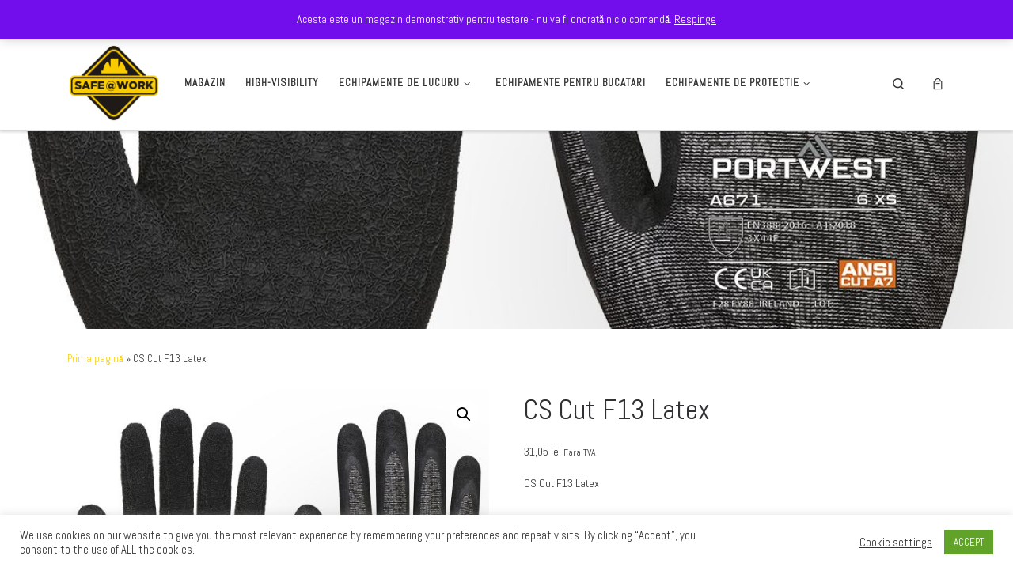

--- FILE ---
content_type: text/html; charset=UTF-8
request_url: https://safe-work.ro/produs/cs-cut-f13-latex/
body_size: 18695
content:
<!DOCTYPE html>
<!--[if IE 7]>
<html class="ie ie7" lang="ro-RO">
<![endif]-->
<!--[if IE 8]>
<html class="ie ie8" lang="ro-RO">
<![endif]-->
<!--[if !(IE 7) | !(IE 8)  ]><!-->
<html lang="ro-RO" class="no-js">
<!--<![endif]-->
  <head>
  <meta charset="UTF-8" />
  <meta http-equiv="X-UA-Compatible" content="IE=EDGE" />
  <meta name="viewport" content="width=device-width, initial-scale=1.0" />
  <link rel="profile"  href="https://gmpg.org/xfn/11" />
  <link rel="pingback" href="https://safe-work.ro/xmlrpc.php" />
<script>(function(html){html.className = html.className.replace(/\bno-js\b/,'js')})(document.documentElement);</script>
<title>CS Cut F13 Latex &#8211; Safe-Work.ro</title>
<meta name='robots' content='max-image-preview:large' />
	<style>img:is([sizes="auto" i], [sizes^="auto," i]) { contain-intrinsic-size: 3000px 1500px }</style>
	<link rel='dns-prefetch' href='//www.googletagmanager.com' />
<link rel="alternate" type="application/rss+xml" title="Safe-Work.ro &raquo; Flux" href="https://safe-work.ro/feed/" />
<link rel="alternate" type="application/rss+xml" title="Safe-Work.ro &raquo; Flux comentarii" href="https://safe-work.ro/comments/feed/" />
<link rel="alternate" type="application/rss+xml" title="Flux comentarii Safe-Work.ro &raquo; CS Cut F13 Latex" href="https://safe-work.ro/produs/cs-cut-f13-latex/feed/" />
<script>
window._wpemojiSettings = {"baseUrl":"https:\/\/s.w.org\/images\/core\/emoji\/16.0.1\/72x72\/","ext":".png","svgUrl":"https:\/\/s.w.org\/images\/core\/emoji\/16.0.1\/svg\/","svgExt":".svg","source":{"concatemoji":"https:\/\/safe-work.ro\/wp-includes\/js\/wp-emoji-release.min.js?ver=6.8.3"}};
/*! This file is auto-generated */
!function(s,n){var o,i,e;function c(e){try{var t={supportTests:e,timestamp:(new Date).valueOf()};sessionStorage.setItem(o,JSON.stringify(t))}catch(e){}}function p(e,t,n){e.clearRect(0,0,e.canvas.width,e.canvas.height),e.fillText(t,0,0);var t=new Uint32Array(e.getImageData(0,0,e.canvas.width,e.canvas.height).data),a=(e.clearRect(0,0,e.canvas.width,e.canvas.height),e.fillText(n,0,0),new Uint32Array(e.getImageData(0,0,e.canvas.width,e.canvas.height).data));return t.every(function(e,t){return e===a[t]})}function u(e,t){e.clearRect(0,0,e.canvas.width,e.canvas.height),e.fillText(t,0,0);for(var n=e.getImageData(16,16,1,1),a=0;a<n.data.length;a++)if(0!==n.data[a])return!1;return!0}function f(e,t,n,a){switch(t){case"flag":return n(e,"\ud83c\udff3\ufe0f\u200d\u26a7\ufe0f","\ud83c\udff3\ufe0f\u200b\u26a7\ufe0f")?!1:!n(e,"\ud83c\udde8\ud83c\uddf6","\ud83c\udde8\u200b\ud83c\uddf6")&&!n(e,"\ud83c\udff4\udb40\udc67\udb40\udc62\udb40\udc65\udb40\udc6e\udb40\udc67\udb40\udc7f","\ud83c\udff4\u200b\udb40\udc67\u200b\udb40\udc62\u200b\udb40\udc65\u200b\udb40\udc6e\u200b\udb40\udc67\u200b\udb40\udc7f");case"emoji":return!a(e,"\ud83e\udedf")}return!1}function g(e,t,n,a){var r="undefined"!=typeof WorkerGlobalScope&&self instanceof WorkerGlobalScope?new OffscreenCanvas(300,150):s.createElement("canvas"),o=r.getContext("2d",{willReadFrequently:!0}),i=(o.textBaseline="top",o.font="600 32px Arial",{});return e.forEach(function(e){i[e]=t(o,e,n,a)}),i}function t(e){var t=s.createElement("script");t.src=e,t.defer=!0,s.head.appendChild(t)}"undefined"!=typeof Promise&&(o="wpEmojiSettingsSupports",i=["flag","emoji"],n.supports={everything:!0,everythingExceptFlag:!0},e=new Promise(function(e){s.addEventListener("DOMContentLoaded",e,{once:!0})}),new Promise(function(t){var n=function(){try{var e=JSON.parse(sessionStorage.getItem(o));if("object"==typeof e&&"number"==typeof e.timestamp&&(new Date).valueOf()<e.timestamp+604800&&"object"==typeof e.supportTests)return e.supportTests}catch(e){}return null}();if(!n){if("undefined"!=typeof Worker&&"undefined"!=typeof OffscreenCanvas&&"undefined"!=typeof URL&&URL.createObjectURL&&"undefined"!=typeof Blob)try{var e="postMessage("+g.toString()+"("+[JSON.stringify(i),f.toString(),p.toString(),u.toString()].join(",")+"));",a=new Blob([e],{type:"text/javascript"}),r=new Worker(URL.createObjectURL(a),{name:"wpTestEmojiSupports"});return void(r.onmessage=function(e){c(n=e.data),r.terminate(),t(n)})}catch(e){}c(n=g(i,f,p,u))}t(n)}).then(function(e){for(var t in e)n.supports[t]=e[t],n.supports.everything=n.supports.everything&&n.supports[t],"flag"!==t&&(n.supports.everythingExceptFlag=n.supports.everythingExceptFlag&&n.supports[t]);n.supports.everythingExceptFlag=n.supports.everythingExceptFlag&&!n.supports.flag,n.DOMReady=!1,n.readyCallback=function(){n.DOMReady=!0}}).then(function(){return e}).then(function(){var e;n.supports.everything||(n.readyCallback(),(e=n.source||{}).concatemoji?t(e.concatemoji):e.wpemoji&&e.twemoji&&(t(e.twemoji),t(e.wpemoji)))}))}((window,document),window._wpemojiSettings);
</script>
<style id='wp-emoji-styles-inline-css'>

	img.wp-smiley, img.emoji {
		display: inline !important;
		border: none !important;
		box-shadow: none !important;
		height: 1em !important;
		width: 1em !important;
		margin: 0 0.07em !important;
		vertical-align: -0.1em !important;
		background: none !important;
		padding: 0 !important;
	}
</style>
<link rel='stylesheet' id='wp-block-library-css' href='https://safe-work.ro/wp-includes/css/dist/block-library/style.min.css?ver=6.8.3' media='all' />
<style id='classic-theme-styles-inline-css'>
/*! This file is auto-generated */
.wp-block-button__link{color:#fff;background-color:#32373c;border-radius:9999px;box-shadow:none;text-decoration:none;padding:calc(.667em + 2px) calc(1.333em + 2px);font-size:1.125em}.wp-block-file__button{background:#32373c;color:#fff;text-decoration:none}
</style>
<style id='global-styles-inline-css'>
:root{--wp--preset--aspect-ratio--square: 1;--wp--preset--aspect-ratio--4-3: 4/3;--wp--preset--aspect-ratio--3-4: 3/4;--wp--preset--aspect-ratio--3-2: 3/2;--wp--preset--aspect-ratio--2-3: 2/3;--wp--preset--aspect-ratio--16-9: 16/9;--wp--preset--aspect-ratio--9-16: 9/16;--wp--preset--color--black: #000000;--wp--preset--color--cyan-bluish-gray: #abb8c3;--wp--preset--color--white: #ffffff;--wp--preset--color--pale-pink: #f78da7;--wp--preset--color--vivid-red: #cf2e2e;--wp--preset--color--luminous-vivid-orange: #ff6900;--wp--preset--color--luminous-vivid-amber: #fcb900;--wp--preset--color--light-green-cyan: #7bdcb5;--wp--preset--color--vivid-green-cyan: #00d084;--wp--preset--color--pale-cyan-blue: #8ed1fc;--wp--preset--color--vivid-cyan-blue: #0693e3;--wp--preset--color--vivid-purple: #9b51e0;--wp--preset--gradient--vivid-cyan-blue-to-vivid-purple: linear-gradient(135deg,rgba(6,147,227,1) 0%,rgb(155,81,224) 100%);--wp--preset--gradient--light-green-cyan-to-vivid-green-cyan: linear-gradient(135deg,rgb(122,220,180) 0%,rgb(0,208,130) 100%);--wp--preset--gradient--luminous-vivid-amber-to-luminous-vivid-orange: linear-gradient(135deg,rgba(252,185,0,1) 0%,rgba(255,105,0,1) 100%);--wp--preset--gradient--luminous-vivid-orange-to-vivid-red: linear-gradient(135deg,rgba(255,105,0,1) 0%,rgb(207,46,46) 100%);--wp--preset--gradient--very-light-gray-to-cyan-bluish-gray: linear-gradient(135deg,rgb(238,238,238) 0%,rgb(169,184,195) 100%);--wp--preset--gradient--cool-to-warm-spectrum: linear-gradient(135deg,rgb(74,234,220) 0%,rgb(151,120,209) 20%,rgb(207,42,186) 40%,rgb(238,44,130) 60%,rgb(251,105,98) 80%,rgb(254,248,76) 100%);--wp--preset--gradient--blush-light-purple: linear-gradient(135deg,rgb(255,206,236) 0%,rgb(152,150,240) 100%);--wp--preset--gradient--blush-bordeaux: linear-gradient(135deg,rgb(254,205,165) 0%,rgb(254,45,45) 50%,rgb(107,0,62) 100%);--wp--preset--gradient--luminous-dusk: linear-gradient(135deg,rgb(255,203,112) 0%,rgb(199,81,192) 50%,rgb(65,88,208) 100%);--wp--preset--gradient--pale-ocean: linear-gradient(135deg,rgb(255,245,203) 0%,rgb(182,227,212) 50%,rgb(51,167,181) 100%);--wp--preset--gradient--electric-grass: linear-gradient(135deg,rgb(202,248,128) 0%,rgb(113,206,126) 100%);--wp--preset--gradient--midnight: linear-gradient(135deg,rgb(2,3,129) 0%,rgb(40,116,252) 100%);--wp--preset--font-size--small: 13px;--wp--preset--font-size--medium: 20px;--wp--preset--font-size--large: 36px;--wp--preset--font-size--x-large: 42px;--wp--preset--spacing--20: 0.44rem;--wp--preset--spacing--30: 0.67rem;--wp--preset--spacing--40: 1rem;--wp--preset--spacing--50: 1.5rem;--wp--preset--spacing--60: 2.25rem;--wp--preset--spacing--70: 3.38rem;--wp--preset--spacing--80: 5.06rem;--wp--preset--shadow--natural: 6px 6px 9px rgba(0, 0, 0, 0.2);--wp--preset--shadow--deep: 12px 12px 50px rgba(0, 0, 0, 0.4);--wp--preset--shadow--sharp: 6px 6px 0px rgba(0, 0, 0, 0.2);--wp--preset--shadow--outlined: 6px 6px 0px -3px rgba(255, 255, 255, 1), 6px 6px rgba(0, 0, 0, 1);--wp--preset--shadow--crisp: 6px 6px 0px rgba(0, 0, 0, 1);}:where(.is-layout-flex){gap: 0.5em;}:where(.is-layout-grid){gap: 0.5em;}body .is-layout-flex{display: flex;}.is-layout-flex{flex-wrap: wrap;align-items: center;}.is-layout-flex > :is(*, div){margin: 0;}body .is-layout-grid{display: grid;}.is-layout-grid > :is(*, div){margin: 0;}:where(.wp-block-columns.is-layout-flex){gap: 2em;}:where(.wp-block-columns.is-layout-grid){gap: 2em;}:where(.wp-block-post-template.is-layout-flex){gap: 1.25em;}:where(.wp-block-post-template.is-layout-grid){gap: 1.25em;}.has-black-color{color: var(--wp--preset--color--black) !important;}.has-cyan-bluish-gray-color{color: var(--wp--preset--color--cyan-bluish-gray) !important;}.has-white-color{color: var(--wp--preset--color--white) !important;}.has-pale-pink-color{color: var(--wp--preset--color--pale-pink) !important;}.has-vivid-red-color{color: var(--wp--preset--color--vivid-red) !important;}.has-luminous-vivid-orange-color{color: var(--wp--preset--color--luminous-vivid-orange) !important;}.has-luminous-vivid-amber-color{color: var(--wp--preset--color--luminous-vivid-amber) !important;}.has-light-green-cyan-color{color: var(--wp--preset--color--light-green-cyan) !important;}.has-vivid-green-cyan-color{color: var(--wp--preset--color--vivid-green-cyan) !important;}.has-pale-cyan-blue-color{color: var(--wp--preset--color--pale-cyan-blue) !important;}.has-vivid-cyan-blue-color{color: var(--wp--preset--color--vivid-cyan-blue) !important;}.has-vivid-purple-color{color: var(--wp--preset--color--vivid-purple) !important;}.has-black-background-color{background-color: var(--wp--preset--color--black) !important;}.has-cyan-bluish-gray-background-color{background-color: var(--wp--preset--color--cyan-bluish-gray) !important;}.has-white-background-color{background-color: var(--wp--preset--color--white) !important;}.has-pale-pink-background-color{background-color: var(--wp--preset--color--pale-pink) !important;}.has-vivid-red-background-color{background-color: var(--wp--preset--color--vivid-red) !important;}.has-luminous-vivid-orange-background-color{background-color: var(--wp--preset--color--luminous-vivid-orange) !important;}.has-luminous-vivid-amber-background-color{background-color: var(--wp--preset--color--luminous-vivid-amber) !important;}.has-light-green-cyan-background-color{background-color: var(--wp--preset--color--light-green-cyan) !important;}.has-vivid-green-cyan-background-color{background-color: var(--wp--preset--color--vivid-green-cyan) !important;}.has-pale-cyan-blue-background-color{background-color: var(--wp--preset--color--pale-cyan-blue) !important;}.has-vivid-cyan-blue-background-color{background-color: var(--wp--preset--color--vivid-cyan-blue) !important;}.has-vivid-purple-background-color{background-color: var(--wp--preset--color--vivid-purple) !important;}.has-black-border-color{border-color: var(--wp--preset--color--black) !important;}.has-cyan-bluish-gray-border-color{border-color: var(--wp--preset--color--cyan-bluish-gray) !important;}.has-white-border-color{border-color: var(--wp--preset--color--white) !important;}.has-pale-pink-border-color{border-color: var(--wp--preset--color--pale-pink) !important;}.has-vivid-red-border-color{border-color: var(--wp--preset--color--vivid-red) !important;}.has-luminous-vivid-orange-border-color{border-color: var(--wp--preset--color--luminous-vivid-orange) !important;}.has-luminous-vivid-amber-border-color{border-color: var(--wp--preset--color--luminous-vivid-amber) !important;}.has-light-green-cyan-border-color{border-color: var(--wp--preset--color--light-green-cyan) !important;}.has-vivid-green-cyan-border-color{border-color: var(--wp--preset--color--vivid-green-cyan) !important;}.has-pale-cyan-blue-border-color{border-color: var(--wp--preset--color--pale-cyan-blue) !important;}.has-vivid-cyan-blue-border-color{border-color: var(--wp--preset--color--vivid-cyan-blue) !important;}.has-vivid-purple-border-color{border-color: var(--wp--preset--color--vivid-purple) !important;}.has-vivid-cyan-blue-to-vivid-purple-gradient-background{background: var(--wp--preset--gradient--vivid-cyan-blue-to-vivid-purple) !important;}.has-light-green-cyan-to-vivid-green-cyan-gradient-background{background: var(--wp--preset--gradient--light-green-cyan-to-vivid-green-cyan) !important;}.has-luminous-vivid-amber-to-luminous-vivid-orange-gradient-background{background: var(--wp--preset--gradient--luminous-vivid-amber-to-luminous-vivid-orange) !important;}.has-luminous-vivid-orange-to-vivid-red-gradient-background{background: var(--wp--preset--gradient--luminous-vivid-orange-to-vivid-red) !important;}.has-very-light-gray-to-cyan-bluish-gray-gradient-background{background: var(--wp--preset--gradient--very-light-gray-to-cyan-bluish-gray) !important;}.has-cool-to-warm-spectrum-gradient-background{background: var(--wp--preset--gradient--cool-to-warm-spectrum) !important;}.has-blush-light-purple-gradient-background{background: var(--wp--preset--gradient--blush-light-purple) !important;}.has-blush-bordeaux-gradient-background{background: var(--wp--preset--gradient--blush-bordeaux) !important;}.has-luminous-dusk-gradient-background{background: var(--wp--preset--gradient--luminous-dusk) !important;}.has-pale-ocean-gradient-background{background: var(--wp--preset--gradient--pale-ocean) !important;}.has-electric-grass-gradient-background{background: var(--wp--preset--gradient--electric-grass) !important;}.has-midnight-gradient-background{background: var(--wp--preset--gradient--midnight) !important;}.has-small-font-size{font-size: var(--wp--preset--font-size--small) !important;}.has-medium-font-size{font-size: var(--wp--preset--font-size--medium) !important;}.has-large-font-size{font-size: var(--wp--preset--font-size--large) !important;}.has-x-large-font-size{font-size: var(--wp--preset--font-size--x-large) !important;}
:where(.wp-block-post-template.is-layout-flex){gap: 1.25em;}:where(.wp-block-post-template.is-layout-grid){gap: 1.25em;}
:where(.wp-block-columns.is-layout-flex){gap: 2em;}:where(.wp-block-columns.is-layout-grid){gap: 2em;}
:root :where(.wp-block-pullquote){font-size: 1.5em;line-height: 1.6;}
</style>
<link rel='stylesheet' id='cookie-law-info-css' href='https://safe-work.ro/wp-content/plugins/cookie-law-info/legacy/public/css/cookie-law-info-public.css?ver=3.3.9.1' media='all' />
<link rel='stylesheet' id='cookie-law-info-gdpr-css' href='https://safe-work.ro/wp-content/plugins/cookie-law-info/legacy/public/css/cookie-law-info-gdpr.css?ver=3.3.9.1' media='all' />
<link rel='stylesheet' id='photoswipe-css' href='https://safe-work.ro/wp-content/plugins/woocommerce/assets/css/photoswipe/photoswipe.min.css?ver=10.4.3' media='all' />
<link rel='stylesheet' id='photoswipe-default-skin-css' href='https://safe-work.ro/wp-content/plugins/woocommerce/assets/css/photoswipe/default-skin/default-skin.min.css?ver=10.4.3' media='all' />
<link rel='stylesheet' id='woocommerce-layout-css' href='https://safe-work.ro/wp-content/plugins/woocommerce/assets/css/woocommerce-layout.css?ver=10.4.3' media='all' />
<link rel='stylesheet' id='woocommerce-smallscreen-css' href='https://safe-work.ro/wp-content/plugins/woocommerce/assets/css/woocommerce-smallscreen.css?ver=10.4.3' media='only screen and (max-width: 768px)' />
<link rel='stylesheet' id='woocommerce-general-css' href='https://safe-work.ro/wp-content/plugins/woocommerce/assets/css/woocommerce.css?ver=10.4.3' media='all' />
<style id='woocommerce-inline-inline-css'>
.woocommerce form .form-row .required { visibility: visible; }
</style>
<link rel='stylesheet' id='xml-for-google-merchant-center-css' href='https://safe-work.ro/wp-content/plugins/xml-for-google-merchant-center/public/css/xfgmc-public.css?ver=4.0.10' media='all' />
<link rel='stylesheet' id='customizr-main-css' href='https://safe-work.ro/wp-content/themes/customizr/assets/front/css/style.min.css?ver=4.4.24' media='all' />
<style id='customizr-main-inline-css'>
::-moz-selection{background-color:#f9cf11}::selection{background-color:#f9cf11}a,.btn-skin:active,.btn-skin:focus,.btn-skin:hover,.btn-skin.inverted,.grid-container__classic .post-type__icon,.post-type__icon:hover .icn-format,.grid-container__classic .post-type__icon:hover .icn-format,[class*='grid-container__'] .entry-title a.czr-title:hover,input[type=checkbox]:checked::before,.woocommerce button.button[type=submit]:hover,.woocommerce #respond input#submit:hover,.woocommerce input#submit:hover,.woocommerce input.button:hover,.woocommerce a.button:hover,.woocommerce .button.add_to_cart_button:hover,.woocommerce #respond input#submit:focus,.woocommerce input#submit:focus,.woocommerce input.button:focus,.woocommerce a.button:focus,.woocommerce .button.add_to_cart_button:focus,.woocommerce #respond input#submit:active,.woocommerce input#submit:active,.woocommerce input.button:active,.woocommerce a.button:active,.woocommerce .button.add_to_cart_button:active{color:#f9cf11}.czr-css-loader > div ,.btn-skin,.btn-skin:active,.btn-skin:focus,.btn-skin:hover,.btn-skin-h-dark,.btn-skin-h-dark.inverted:active,.btn-skin-h-dark.inverted:focus,.btn-skin-h-dark.inverted:hover,.woocommerce .woocommerce-info,.woocommerce .woocommerce-message,.woocommerce button.button[type=submit],.woocommerce #respond input#submit,.woocommerce input#submit,.woocommerce input.button,.woocommerce a.button,.woocommerce .button.add_to_cart_button,.woocommerce button.button[type=submit]:hover,.woocommerce #respond input#submit:hover,.woocommerce input#submit:hover,.woocommerce input.button:hover,.woocommerce a.button:hover,.woocommerce .button.add_to_cart_button:hover,.woocommerce button.button[type=submit]:focus,.woocommerce #respond input#submit:focus,.woocommerce input#submit:focus,.woocommerce input.button:focus,.woocommerce a.button:focus,.woocommerce .button.add_to_cart_button:focus,.woocommerce button.button[type=submit]:active,.woocommerce #respond input#submit:active,.woocommerce input#submit:active,.woocommerce input.button:active,.woocommerce a.button:active,.woocommerce .button.add_to_cart_button:active{border-color:#f9cf11}.tc-header.border-top{border-top-color:#f9cf11}[class*='grid-container__'] .entry-title a:hover::after,.grid-container__classic .post-type__icon,.btn-skin,.btn-skin.inverted:active,.btn-skin.inverted:focus,.btn-skin.inverted:hover,.btn-skin-h-dark,.btn-skin-h-dark.inverted:active,.btn-skin-h-dark.inverted:focus,.btn-skin-h-dark.inverted:hover,.sidebar .widget-title::after,input[type=radio]:checked::before,.woocommerce button.button[type=submit],.woocommerce #respond input#submit,.woocommerce input#submit,.woocommerce input.button,.woocommerce a.button,.woocommerce .button.add_to_cart_button{background-color:#f9cf11}.btn-skin-light:active,.btn-skin-light:focus,.btn-skin-light:hover,.btn-skin-light.inverted{color:#fbde5c}input:not([type='submit']):not([type='button']):not([type='number']):not([type='checkbox']):not([type='radio']):focus,textarea:focus,.btn-skin-light,.btn-skin-light.inverted,.btn-skin-light:active,.btn-skin-light:focus,.btn-skin-light:hover,.btn-skin-light.inverted:active,.btn-skin-light.inverted:focus,.btn-skin-light.inverted:hover{border-color:#fbde5c}.btn-skin-light,.btn-skin-light.inverted:active,.btn-skin-light.inverted:focus,.btn-skin-light.inverted:hover{background-color:#fbde5c}.btn-skin-lightest:active,.btn-skin-lightest:focus,.btn-skin-lightest:hover,.btn-skin-lightest.inverted{color:#fce374}.btn-skin-lightest,.btn-skin-lightest.inverted,.btn-skin-lightest:active,.btn-skin-lightest:focus,.btn-skin-lightest:hover,.btn-skin-lightest.inverted:active,.btn-skin-lightest.inverted:focus,.btn-skin-lightest.inverted:hover{border-color:#fce374}.btn-skin-lightest,.btn-skin-lightest.inverted:active,.btn-skin-lightest.inverted:focus,.btn-skin-lightest.inverted:hover{background-color:#fce374}.pagination,a:hover,a:focus,a:active,.btn-skin-dark:active,.btn-skin-dark:focus,.btn-skin-dark:hover,.btn-skin-dark.inverted,.btn-skin-dark-oh:active,.btn-skin-dark-oh:focus,.btn-skin-dark-oh:hover,.post-info a:not(.btn):hover,.grid-container__classic .post-type__icon .icn-format,[class*='grid-container__'] .hover .entry-title a,.widget-area a:not(.btn):hover,a.czr-format-link:hover,.format-link.hover a.czr-format-link,button[type=submit]:hover,button[type=submit]:active,button[type=submit]:focus,input[type=submit]:hover,input[type=submit]:active,input[type=submit]:focus,.tabs .nav-link:hover,.tabs .nav-link.active,.tabs .nav-link.active:hover,.tabs .nav-link.active:focus,.woocommerce input#submit[class*=alt]:hover,.woocommerce input.button[class*=alt]:hover,.woocommerce a.button[class*=alt]:hover,.woocommerce button.button[class*=alt]:hover,.woocommerce input#submit.alt.disabled:hover,.woocommerce input.button.alt.disabled:hover,.woocommerce button.button.alt.disabled:hover,.woocommerce a.button.alt.disabled:hover,.woocommerce input#submit[class*=alt]:focus,.woocommerce input.button[class*=alt]:focus,.woocommerce a.button[class*=alt]:focus,.woocommerce button.button[class*=alt]:focus,.woocommerce input#submit.alt.disabled:focus,.woocommerce input.button.alt.disabled:focus,.woocommerce button.button.alt.disabled:focus,.woocommerce a.button.alt.disabled:focus,.woocommerce input#submit[class*=alt]:active,.woocommerce input.button[class*=alt]:active,.woocommerce a.button[class*=alt]:active,.woocommerce button.button[class*=alt]:active,.woocommerce input#submit.alt.disabled:active,.woocommerce input.button.alt.disabled:active,.woocommerce button.button.alt.disabled:active,.woocommerce a.button.alt.disabled:active,.woocommerce #content div.product .woocommerce-tabs ul.tabs li a:hover,.woocommerce #content div.product .woocommerce-tabs ul.tabs li.active a{color:#c8a505}.grid-container__classic.tc-grid-border .grid__item,.btn-skin-dark,.btn-skin-dark.inverted,button[type=submit],input[type=submit],.btn-skin-dark:active,.btn-skin-dark:focus,.btn-skin-dark:hover,.btn-skin-dark.inverted:active,.btn-skin-dark.inverted:focus,.btn-skin-dark.inverted:hover,.btn-skin-h-dark:active,.btn-skin-h-dark:focus,.btn-skin-h-dark:hover,.btn-skin-h-dark.inverted,.btn-skin-h-dark.inverted,.btn-skin-h-dark.inverted,.btn-skin-dark-oh:active,.btn-skin-dark-oh:focus,.btn-skin-dark-oh:hover,.btn-skin-dark-oh.inverted:active,.btn-skin-dark-oh.inverted:focus,.btn-skin-dark-oh.inverted:hover,button[type=submit]:hover,button[type=submit]:active,button[type=submit]:focus,input[type=submit]:hover,input[type=submit]:active,input[type=submit]:focus,.woocommerce input#submit[class*=alt]:hover,.woocommerce input.button[class*=alt]:hover,.woocommerce a.button[class*=alt]:hover,.woocommerce button.button[class*=alt]:hover,.woocommerce input#submit.alt.disabled:hover,.woocommerce input.button.alt.disabled:hover,.woocommerce button.button.alt.disabled:hover,.woocommerce a.button.alt.disabled:hover,.woocommerce input#submit[class*=alt]:focus,.woocommerce input.button[class*=alt]:focus,.woocommerce a.button[class*=alt]:focus,.woocommerce button.button[class*=alt]:focus,.woocommerce input#submit.alt.disabled:focus,.woocommerce input.button.alt.disabled:focus,.woocommerce button.button.alt.disabled:focus,.woocommerce a.button.alt.disabled:focus,.woocommerce input#submit[class*=alt]:active,.woocommerce input.button[class*=alt]:active,.woocommerce a.button[class*=alt]:active,.woocommerce button.button[class*=alt]:active,.woocommerce input#submit.alt.disabled:active,.woocommerce input.button.alt.disabled:active,.woocommerce button.button.alt.disabled:active,.woocommerce a.button.alt.disabled:active,.woocommerce input#submit[class*=alt],.woocommerce input.button[class*=alt],.woocommerce a.button[class*=alt],.woocommerce button.button[class*=alt],.woocommerce input#submit.alt.disabled,.woocommerce input.button.alt.disabled,.woocommerce button.button.alt.disabled,.woocommerce a.button.alt.disabled{border-color:#c8a505}.btn-skin-dark,.btn-skin-dark.inverted:active,.btn-skin-dark.inverted:focus,.btn-skin-dark.inverted:hover,.btn-skin-h-dark:active,.btn-skin-h-dark:focus,.btn-skin-h-dark:hover,.btn-skin-h-dark.inverted,.btn-skin-h-dark.inverted,.btn-skin-h-dark.inverted,.btn-skin-dark-oh.inverted:active,.btn-skin-dark-oh.inverted:focus,.btn-skin-dark-oh.inverted:hover,.grid-container__classic .post-type__icon:hover,button[type=submit],input[type=submit],.czr-link-hover-underline .widgets-list-layout-links a:not(.btn)::before,.czr-link-hover-underline .widget_archive a:not(.btn)::before,.czr-link-hover-underline .widget_nav_menu a:not(.btn)::before,.czr-link-hover-underline .widget_rss ul a:not(.btn)::before,.czr-link-hover-underline .widget_recent_entries a:not(.btn)::before,.czr-link-hover-underline .widget_categories a:not(.btn)::before,.czr-link-hover-underline .widget_meta a:not(.btn)::before,.czr-link-hover-underline .widget_recent_comments a:not(.btn)::before,.czr-link-hover-underline .widget_pages a:not(.btn)::before,.czr-link-hover-underline .widget_calendar a:not(.btn)::before,[class*='grid-container__'] .hover .entry-title a::after,a.czr-format-link::before,.comment-author a::before,.comment-link::before,.tabs .nav-link.active::before,.woocommerce input#submit[class*=alt],.woocommerce input.button[class*=alt],.woocommerce a.button[class*=alt],.woocommerce button.button[class*=alt],.woocommerce input#submit.alt.disabled,.woocommerce input.button.alt.disabled,.woocommerce button.button.alt.disabled,.woocommerce a.button.alt.disabled,.woocommerce #content div.product .woocommerce-tabs ul.tabs li.active a::before,.czr-link-hover-underline .widget_product_categories a:not(.btn)::before{background-color:#c8a505}.btn-skin-dark-shaded:active,.btn-skin-dark-shaded:focus,.btn-skin-dark-shaded:hover,.btn-skin-dark-shaded.inverted{background-color:rgba(200,165,5,0.2)}.btn-skin-dark-shaded,.btn-skin-dark-shaded.inverted:active,.btn-skin-dark-shaded.inverted:focus,.btn-skin-dark-shaded.inverted:hover{background-color:rgba(200,165,5,0.8)}.navbar-brand,.header-tagline,h1,h2,h3,.tc-dropcap { font-family : 'Abel'; }
body { font-family : 'Abel'; }

              body {
                font-size : 0.88rem;
                line-height : 1.5em;
              }

.sticky-enabled .czr-wccart-off .primary-nav__woocart { display: none; }
                  .logo-center .primary-nav__woocart .dropdown-menu,
                  .logo-left .primary-nav__woocart .dropdown-menu{ right: 0; left: auto; }/*open left*/
            
.tc-singular-thumbnail-wrapper .entry-media__wrapper {
                max-height: 200px;
                height :200px
              }

@media (min-width: 576px ){
.tc-singular-thumbnail-wrapper .entry-media__wrapper {
                  max-height: 250px;
                  height :250px
                }
}

#czr-push-footer { display: none; visibility: hidden; }
        .czr-sticky-footer #czr-push-footer.sticky-footer-enabled { display: block; }
        
</style>
<script id="nb-jquery" src="https://safe-work.ro/wp-includes/js/jquery/jquery.min.js?ver=3.7.1" id="jquery-core-js"></script>
<script src="https://safe-work.ro/wp-includes/js/jquery/jquery-migrate.min.js?ver=3.4.1" id="jquery-migrate-js"></script>
<script id="cookie-law-info-js-extra">
var Cli_Data = {"nn_cookie_ids":[],"cookielist":[],"non_necessary_cookies":[],"ccpaEnabled":"","ccpaRegionBased":"","ccpaBarEnabled":"","strictlyEnabled":["necessary","obligatoire"],"ccpaType":"gdpr","js_blocking":"1","custom_integration":"","triggerDomRefresh":"","secure_cookies":""};
var cli_cookiebar_settings = {"animate_speed_hide":"500","animate_speed_show":"500","background":"#FFF","border":"#b1a6a6c2","border_on":"","button_1_button_colour":"#61a229","button_1_button_hover":"#4e8221","button_1_link_colour":"#fff","button_1_as_button":"1","button_1_new_win":"","button_2_button_colour":"#333","button_2_button_hover":"#292929","button_2_link_colour":"#444","button_2_as_button":"","button_2_hidebar":"","button_3_button_colour":"#3566bb","button_3_button_hover":"#2a5296","button_3_link_colour":"#fff","button_3_as_button":"1","button_3_new_win":"","button_4_button_colour":"#000","button_4_button_hover":"#000000","button_4_link_colour":"#333333","button_4_as_button":"","button_7_button_colour":"#61a229","button_7_button_hover":"#4e8221","button_7_link_colour":"#fff","button_7_as_button":"1","button_7_new_win":"","font_family":"inherit","header_fix":"","notify_animate_hide":"1","notify_animate_show":"","notify_div_id":"#cookie-law-info-bar","notify_position_horizontal":"right","notify_position_vertical":"bottom","scroll_close":"","scroll_close_reload":"","accept_close_reload":"","reject_close_reload":"","showagain_tab":"1","showagain_background":"#fff","showagain_border":"#000","showagain_div_id":"#cookie-law-info-again","showagain_x_position":"100px","text":"#333333","show_once_yn":"","show_once":"10000","logging_on":"","as_popup":"","popup_overlay":"1","bar_heading_text":"","cookie_bar_as":"banner","popup_showagain_position":"bottom-right","widget_position":"left"};
var log_object = {"ajax_url":"https:\/\/safe-work.ro\/wp-admin\/admin-ajax.php"};
</script>
<script src="https://safe-work.ro/wp-content/plugins/cookie-law-info/legacy/public/js/cookie-law-info-public.js?ver=3.3.9.1" id="cookie-law-info-js"></script>
<script src="https://safe-work.ro/wp-content/plugins/woocommerce/assets/js/jquery-blockui/jquery.blockUI.min.js?ver=2.7.0-wc.10.4.3" id="wc-jquery-blockui-js" defer data-wp-strategy="defer"></script>
<script id="wc-add-to-cart-js-extra">
var wc_add_to_cart_params = {"ajax_url":"\/wp-admin\/admin-ajax.php","wc_ajax_url":"\/?wc-ajax=%%endpoint%%","i18n_view_cart":"Vezi co\u0219ul","cart_url":"https:\/\/safe-work.ro\/cos\/","is_cart":"","cart_redirect_after_add":"no"};
</script>
<script src="https://safe-work.ro/wp-content/plugins/woocommerce/assets/js/frontend/add-to-cart.min.js?ver=10.4.3" id="wc-add-to-cart-js" defer data-wp-strategy="defer"></script>
<script src="https://safe-work.ro/wp-content/plugins/woocommerce/assets/js/zoom/jquery.zoom.min.js?ver=1.7.21-wc.10.4.3" id="wc-zoom-js" defer data-wp-strategy="defer"></script>
<script src="https://safe-work.ro/wp-content/plugins/woocommerce/assets/js/flexslider/jquery.flexslider.min.js?ver=2.7.2-wc.10.4.3" id="wc-flexslider-js" defer data-wp-strategy="defer"></script>
<script src="https://safe-work.ro/wp-content/plugins/woocommerce/assets/js/photoswipe/photoswipe.min.js?ver=4.1.1-wc.10.4.3" id="wc-photoswipe-js" defer data-wp-strategy="defer"></script>
<script src="https://safe-work.ro/wp-content/plugins/woocommerce/assets/js/photoswipe/photoswipe-ui-default.min.js?ver=4.1.1-wc.10.4.3" id="wc-photoswipe-ui-default-js" defer data-wp-strategy="defer"></script>
<script id="wc-single-product-js-extra">
var wc_single_product_params = {"i18n_required_rating_text":"Te rog selecteaz\u0103 o evaluare","i18n_rating_options":["Una din 5 stele","2 din 5 stele","3 din 5 stele","4 din 5 stele","5 din 5 stele"],"i18n_product_gallery_trigger_text":"Vezi galeria cu imagini pe ecran \u00eentreg","review_rating_required":"yes","flexslider":{"rtl":false,"animation":"slide","smoothHeight":true,"directionNav":false,"controlNav":"thumbnails","slideshow":false,"animationSpeed":500,"animationLoop":false,"allowOneSlide":false},"zoom_enabled":"1","zoom_options":[],"photoswipe_enabled":"1","photoswipe_options":{"shareEl":false,"closeOnScroll":false,"history":false,"hideAnimationDuration":0,"showAnimationDuration":0},"flexslider_enabled":"1"};
</script>
<script src="https://safe-work.ro/wp-content/plugins/woocommerce/assets/js/frontend/single-product.min.js?ver=10.4.3" id="wc-single-product-js" defer data-wp-strategy="defer"></script>
<script src="https://safe-work.ro/wp-content/plugins/woocommerce/assets/js/js-cookie/js.cookie.min.js?ver=2.1.4-wc.10.4.3" id="wc-js-cookie-js" defer data-wp-strategy="defer"></script>
<script id="woocommerce-js-extra">
var woocommerce_params = {"ajax_url":"\/wp-admin\/admin-ajax.php","wc_ajax_url":"\/?wc-ajax=%%endpoint%%","i18n_password_show":"Arat\u0103 parola","i18n_password_hide":"Ascunde parola"};
</script>
<script src="https://safe-work.ro/wp-content/plugins/woocommerce/assets/js/frontend/woocommerce.min.js?ver=10.4.3" id="woocommerce-js" defer data-wp-strategy="defer"></script>
<script src="https://safe-work.ro/wp-content/plugins/xml-for-google-merchant-center/public/js/xfgmc-public.js?ver=4.0.10" id="xml-for-google-merchant-center-js"></script>
<script src="https://safe-work.ro/wp-content/themes/customizr/assets/front/js/libs/modernizr.min.js?ver=4.4.24" id="modernizr-js"></script>
<script src="https://safe-work.ro/wp-includes/js/underscore.min.js?ver=1.13.7" id="underscore-js"></script>
<script id="tc-scripts-js-extra">
var CZRParams = {"assetsPath":"https:\/\/safe-work.ro\/wp-content\/themes\/customizr\/assets\/front\/","mainScriptUrl":"https:\/\/safe-work.ro\/wp-content\/themes\/customizr\/assets\/front\/js\/tc-scripts.min.js?4.4.24","deferFontAwesome":"1","fontAwesomeUrl":"https:\/\/safe-work.ro\/wp-content\/themes\/customizr\/assets\/shared\/fonts\/fa\/css\/fontawesome-all.min.css?4.4.24","_disabled":[],"centerSliderImg":"1","isLightBoxEnabled":"1","SmoothScroll":{"Enabled":true,"Options":{"touchpadSupport":false}},"isAnchorScrollEnabled":"","anchorSmoothScrollExclude":{"simple":["[class*=edd]",".carousel-control","[data-toggle=\"modal\"]","[data-toggle=\"dropdown\"]","[data-toggle=\"czr-dropdown\"]","[data-toggle=\"tooltip\"]","[data-toggle=\"popover\"]","[data-toggle=\"collapse\"]","[data-toggle=\"czr-collapse\"]","[data-toggle=\"tab\"]","[data-toggle=\"pill\"]","[data-toggle=\"czr-pill\"]","[class*=upme]","[class*=um-]"],"deep":{"classes":[],"ids":[]}},"timerOnScrollAllBrowsers":"1","centerAllImg":"1","HasComments":"","LoadModernizr":"1","stickyHeader":"","extLinksStyle":"","extLinksTargetExt":"","extLinksSkipSelectors":{"classes":["btn","button"],"ids":[]},"dropcapEnabled":"","dropcapWhere":{"post":"","page":""},"dropcapMinWords":"","dropcapSkipSelectors":{"tags":["IMG","IFRAME","H1","H2","H3","H4","H5","H6","BLOCKQUOTE","UL","OL"],"classes":["btn"],"id":[]},"imgSmartLoadEnabled":"1","imgSmartLoadOpts":{"parentSelectors":["[class*=grid-container], .article-container",".__before_main_wrapper",".widget-front",".post-related-articles",".tc-singular-thumbnail-wrapper",".sek-module-inner"],"opts":{"excludeImg":[".tc-holder-img"]}},"imgSmartLoadsForSliders":"1","pluginCompats":[],"isWPMobile":"","menuStickyUserSettings":{"desktop":"stick_always","mobile":"stick_up"},"adminAjaxUrl":"https:\/\/safe-work.ro\/wp-admin\/admin-ajax.php","ajaxUrl":"https:\/\/safe-work.ro\/?czrajax=1","frontNonce":{"id":"CZRFrontNonce","handle":"63958d5d00"},"isDevMode":"","isModernStyle":"1","i18n":{"Permanently dismiss":"Permanently dismiss"},"frontNotifications":{"welcome":{"enabled":false,"content":"","dismissAction":"dismiss_welcome_note_front"}},"preloadGfonts":"1","googleFonts":"Abel","version":"4.4.24"};
</script>
<script src="https://safe-work.ro/wp-content/themes/customizr/assets/front/js/tc-scripts.min.js?ver=4.4.24" id="tc-scripts-js" defer></script>
<link rel="https://api.w.org/" href="https://safe-work.ro/wp-json/" /><link rel="alternate" title="JSON" type="application/json" href="https://safe-work.ro/wp-json/wp/v2/product/22117" /><link rel="EditURI" type="application/rsd+xml" title="RSD" href="https://safe-work.ro/xmlrpc.php?rsd" />
<meta name="generator" content="WordPress 6.8.3" />
<meta name="generator" content="WooCommerce 10.4.3" />
<link rel="canonical" href="https://safe-work.ro/produs/cs-cut-f13-latex/" />
<link rel='shortlink' href='https://safe-work.ro/?p=22117' />
<link rel="alternate" title="oEmbed (JSON)" type="application/json+oembed" href="https://safe-work.ro/wp-json/oembed/1.0/embed?url=https%3A%2F%2Fsafe-work.ro%2Fprodus%2Fcs-cut-f13-latex%2F" />
<link rel="alternate" title="oEmbed (XML)" type="text/xml+oembed" href="https://safe-work.ro/wp-json/oembed/1.0/embed?url=https%3A%2F%2Fsafe-work.ro%2Fprodus%2Fcs-cut-f13-latex%2F&#038;format=xml" />
<meta name="generator" content="Site Kit by Google 1.170.0" />
<!-- This website runs the Product Feed PRO for WooCommerce by AdTribes.io plugin - version woocommercesea_option_installed_version -->
              <link rel="preload" as="font" type="font/woff2" href="https://safe-work.ro/wp-content/themes/customizr/assets/shared/fonts/customizr/customizr.woff2?128396981" crossorigin="anonymous"/>
            	<noscript><style>.woocommerce-product-gallery{ opacity: 1 !important; }</style></noscript>
	
<!-- Google AdSense meta tags added by Site Kit -->
<meta name="google-adsense-platform-account" content="ca-host-pub-2644536267352236">
<meta name="google-adsense-platform-domain" content="sitekit.withgoogle.com">
<!-- End Google AdSense meta tags added by Site Kit -->
<style>.recentcomments a{display:inline !important;padding:0 !important;margin:0 !important;}</style>
<!-- Google Tag Manager snippet added by Site Kit -->
<script>
			( function( w, d, s, l, i ) {
				w[l] = w[l] || [];
				w[l].push( {'gtm.start': new Date().getTime(), event: 'gtm.js'} );
				var f = d.getElementsByTagName( s )[0],
					j = d.createElement( s ), dl = l != 'dataLayer' ? '&l=' + l : '';
				j.async = true;
				j.src = 'https://www.googletagmanager.com/gtm.js?id=' + i + dl;
				f.parentNode.insertBefore( j, f );
			} )( window, document, 'script', 'dataLayer', 'GTM-W3P3JH9' );
			
</script>

<!-- End Google Tag Manager snippet added by Site Kit -->
<link rel="icon" href="https://safe-work.ro/wp-content/uploads/2020/02/cropped-SAFE@WORK-LOGO-1-32x32.png" sizes="32x32" />
<link rel="icon" href="https://safe-work.ro/wp-content/uploads/2020/02/cropped-SAFE@WORK-LOGO-1-192x192.png" sizes="192x192" />
<link rel="apple-touch-icon" href="https://safe-work.ro/wp-content/uploads/2020/02/cropped-SAFE@WORK-LOGO-1-180x180.png" />
<meta name="msapplication-TileImage" content="https://safe-work.ro/wp-content/uploads/2020/02/cropped-SAFE@WORK-LOGO-1-270x270.png" />
</head>

  <body class="nb-3-3-8 nimble-no-local-data-skp__post_product_22117 nimble-no-group-site-tmpl-skp__all_product wp-singular product-template-default single single-product postid-22117 wp-custom-logo wp-embed-responsive wp-theme-customizr theme-customizr sek-show-rc-badge woocommerce woocommerce-page woocommerce-demo-store woocommerce-no-js czr-link-hover-underline header-skin-light footer-skin-dark czr-no-sidebar tc-center-images czr-full-layout customizr-4-4-24 czr-sticky-footer">
    		<!-- Google Tag Manager (noscript) snippet added by Site Kit -->
		<noscript>
			<iframe src="https://www.googletagmanager.com/ns.html?id=GTM-W3P3JH9" height="0" width="0" style="display:none;visibility:hidden"></iframe>
		</noscript>
		<!-- End Google Tag Manager (noscript) snippet added by Site Kit -->
		<p role="complementary" aria-label="Notificare în magazin" class="woocommerce-store-notice demo_store" data-notice-id="9962cce5f2c7a03ae7c5e6150cd21d20" style="display:none;">Acesta este un magazin demonstrativ pentru testare - nu va fi onorată nicio comandă. <a role="button" href="#" class="woocommerce-store-notice__dismiss-link">Respinge</a></p>      <a class="screen-reader-text skip-link" href="#content">Sari la conținut</a>
    
    
    <div id="tc-page-wrap" class="">

      <header class="tpnav-header__header tc-header sl-logo_left sticky-brand-shrink-on sticky-transparent czr-submenu-fade czr-submenu-move czr-highlight-contextual-menu-items" >
    <div class="topbar-navbar__wrapper " >
  <div class="container-fluid">
        <div class="row flex-row flex-lg-nowrap justify-content-start justify-content-lg-end align-items-center topbar-navbar__row">
                    <div class="topbar-nav__container col col-auto d-none d-lg-flex">
          <nav id="topbar-nav" class="topbar-nav__nav">
            <div class="nav__menu-wrapper topbar-nav__menu-wrapper czr-open-on-hover" >
<ul id="topbar-menu" class="topbar-nav__menu regular-nav nav__menu nav"><li id="menu-item-534" class="menu-item menu-item-type-post_type menu-item-object-page menu-item-has-children czr-dropdown menu-item-534"><a data-toggle="czr-dropdown" aria-haspopup="true" aria-expanded="false" href="https://safe-work.ro/contul-meu/" class="nav__link"><span class="nav__title">Contul meu</span><span class="caret__dropdown-toggler"><i class="icn-down-small"></i></span></a>
<ul class="dropdown-menu czr-dropdown-menu">
	<li id="menu-item-535" class="menu-item menu-item-type-custom menu-item-object-custom dropdown-item menu-item-535"><a href="https://safe-work.ro/contul-meu/edit-account/" class="nav__link"><span class="nav__title">Detalii cont</span></a></li>
	<li id="menu-item-537" class="menu-item menu-item-type-custom menu-item-object-custom dropdown-item menu-item-537"><a href="https://safe-work.ro/contul-meu/orders/" class="nav__link"><span class="nav__title">Comenzi</span></a></li>
	<li id="menu-item-538" class="menu-item menu-item-type-custom menu-item-object-custom dropdown-item menu-item-538"><a href="https://safe-work.ro/contul-meu/edit-address/" class="nav__link"><span class="nav__title">Adrese</span></a></li>
</ul>
</li>
</ul></div>          </nav>
        </div>
            <span class="header-tagline col col-auto d-none d-lg-flex" >
  Safe @ Work</span>

              <div class="topbar-nav__socials social-links col col-auto ">
          <ul class="socials " >
  <li ><a rel="nofollow noopener noreferrer" class="social-icon icon-facebook"  title="Urmărește-ne pe Facebook" aria-label="Urmărește-ne pe Facebook" href="#"  target="_blank"  style="color:#0782ed"><i class="fab fa-facebook"></i></a></li> <li ><a rel="nofollow noopener noreferrer" class="social-icon icon-instagram"  title="Urmărește-ne pe Instagram" aria-label="Urmărește-ne pe Instagram" href="#"  target="_blank"  style="color:#e127bc"><i class="fab fa-instagram"></i></a></li> <li ><a rel="nofollow noopener noreferrer" class="social-icon icon-youtube"  title="Urmărește-ne pe Youtube" aria-label="Urmărește-ne pe Youtube" href="#"  target="_blank"  style="color:#f70707"><i class="fab fa-youtube"></i></a></li></ul>
        </div>
                </div>
      </div>
</div>    <div class="primary-navbar__wrapper d-none d-lg-block has-horizontal-menu desktop-sticky" >
  <div class="container">
    <div class="row align-items-center flex-row primary-navbar__row">
      <div class="branding__container col col-auto" >
  <div class="branding align-items-center flex-column ">
    <div class="branding-row d-flex flex-row align-items-center align-self-start">
      <div class="navbar-brand col-auto " >
  <a class="navbar-brand-sitelogo" href="https://safe-work.ro/"  aria-label="Safe-Work.ro | Safe @ Work" >
    <img src="https://safe-work.ro/wp-content/uploads/2020/02/cropped-SAFE@WORK-LOGO.png" alt="Înapoi la prima pagină" class="" width="984" height="832" style="max-width:250px;max-height:100px">  </a>
</div>
      </div>
      </div>
</div>
      <div class="primary-nav__container justify-content-lg-around col col-lg-auto flex-lg-column" >
  <div class="primary-nav__wrapper flex-lg-row align-items-center justify-content-end">
              <nav class="primary-nav__nav col" id="primary-nav">
          <div class="nav__menu-wrapper primary-nav__menu-wrapper justify-content-start czr-open-on-hover" >
<ul id="main-menu" class="primary-nav__menu regular-nav nav__menu nav"><li id="menu-item-387" class="menu-item menu-item-type-post_type menu-item-object-page current_page_parent menu-item-387"><a href="https://safe-work.ro/magazin/" class="nav__link"><span class="nav__title">Magazin</span></a></li>
<li id="menu-item-20556" class="menu-item menu-item-type-taxonomy menu-item-object-product_cat menu-item-20556"><a href="https://safe-work.ro/categorie-produs/hi-vis/" class="nav__link"><span class="nav__title">HIGH-VISIBILITY</span></a></li>
<li id="menu-item-20560" class="menu-item menu-item-type-custom menu-item-object-custom menu-item-has-children czr-dropdown menu-item-20560"><a data-toggle="czr-dropdown" aria-haspopup="true" aria-expanded="false" href="#" class="nav__link"><span class="nav__title">ECHIPAMENTE DE LUCURU</span><span class="caret__dropdown-toggler"><i class="icn-down-small"></i></span></a>
<ul class="dropdown-menu czr-dropdown-menu">
	<li id="menu-item-20563" class="menu-item menu-item-type-taxonomy menu-item-object-product_cat dropdown-item menu-item-20563"><a href="https://safe-work.ro/categorie-produs/echipamente-individuale-de-protectie/" class="nav__link"><span class="nav__title">Echipamente Individuale de Protectie</span></a></li>
	<li id="menu-item-20557" class="menu-item menu-item-type-taxonomy menu-item-object-product_cat dropdown-item menu-item-20557"><a href="https://safe-work.ro/categorie-produs/echipamente-de-lucru-2/" class="nav__link"><span class="nav__title">Echipamente de Lucru</span></a></li>
	<li id="menu-item-20570" class="menu-item menu-item-type-taxonomy menu-item-object-product_cat dropdown-item menu-item-20570"><a href="https://safe-work.ro/categorie-produs/echipamente-de-lucru-2/pw3/" class="nav__link"><span class="nav__title">PW3</span></a></li>
	<li id="menu-item-20561" class="menu-item menu-item-type-taxonomy menu-item-object-product_cat dropdown-item menu-item-20561"><a href="https://safe-work.ro/categorie-produs/protectie-ignifuga/" class="nav__link"><span class="nav__title">Protectie Ignifuga</span></a></li>
	<li id="menu-item-20562" class="menu-item menu-item-type-taxonomy menu-item-object-product_cat dropdown-item menu-item-20562"><a href="https://safe-work.ro/categorie-produs/gama-articole-de-ploaie/" class="nav__link"><span class="nav__title">Articole de Ploaie</span></a></li>
	<li id="menu-item-20558" class="menu-item menu-item-type-taxonomy menu-item-object-product_cat dropdown-item menu-item-20558"><a href="https://safe-work.ro/categorie-produs/incaltaminte/" class="nav__link"><span class="nav__title">INCALTAMINTE</span></a></li>
	<li id="menu-item-20559" class="menu-item menu-item-type-taxonomy menu-item-object-product_cat dropdown-item menu-item-20559"><a href="https://safe-work.ro/categorie-produs/manusi/" class="nav__link"><span class="nav__title">Manusi</span></a></li>
	<li id="menu-item-20577" class="menu-item menu-item-type-taxonomy menu-item-object-product_cat dropdown-item menu-item-20577"><a href="https://safe-work.ro/categorie-produs/industria-alimentara/" class="nav__link"><span class="nav__title">Industria Alimentara</span></a></li>
</ul>
</li>
<li id="menu-item-20564" class="menu-item menu-item-type-taxonomy menu-item-object-product_cat menu-item-20564"><a href="https://safe-work.ro/categorie-produs/echipamente-pentru-bucatari/" class="nav__link"><span class="nav__title">Echipamente pentru Bucatari</span></a></li>
<li id="menu-item-20567" class="menu-item menu-item-type-custom menu-item-object-custom menu-item-has-children czr-dropdown menu-item-20567"><a data-toggle="czr-dropdown" aria-haspopup="true" aria-expanded="false" href="#" class="nav__link"><span class="nav__title">ECHIPAMENTE DE PROTECTIE</span><span class="caret__dropdown-toggler"><i class="icn-down-small"></i></span></a>
<ul class="dropdown-menu czr-dropdown-menu">
	<li id="menu-item-20578" class="menu-item menu-item-type-taxonomy menu-item-object-product_cat dropdown-item menu-item-20578"><a href="https://safe-work.ro/categorie-produs/masti-de-unica-folosinta/" class="nav__link"><span class="nav__title">Masti de Unica Folosinta</span></a></li>
	<li id="menu-item-20566" class="menu-item menu-item-type-taxonomy menu-item-object-product_cat dropdown-item menu-item-20566"><a href="https://safe-work.ro/categorie-produs/protectie-anticadere/" class="nav__link"><span class="nav__title">Protectie Anticadere</span></a></li>
	<li id="menu-item-20565" class="menu-item menu-item-type-taxonomy menu-item-object-product_cat dropdown-item menu-item-20565"><a href="https://safe-work.ro/categorie-produs/protectia-ochilor/" class="nav__link"><span class="nav__title">Protectia Ochilor</span></a></li>
	<li id="menu-item-20568" class="menu-item menu-item-type-taxonomy menu-item-object-product_cat dropdown-item menu-item-20568"><a href="https://safe-work.ro/categorie-produs/covoare-de-protectie/" class="nav__link"><span class="nav__title">Covoare de protectie</span></a></li>
	<li id="menu-item-20574" class="menu-item menu-item-type-taxonomy menu-item-object-product_cat dropdown-item menu-item-20574"><a href="https://safe-work.ro/categorie-produs/genunchiere/" class="nav__link"><span class="nav__title">Genunchiere</span></a></li>
	<li id="menu-item-20572" class="menu-item menu-item-type-taxonomy menu-item-object-product_cat dropdown-item menu-item-20572"><a href="https://safe-work.ro/categorie-produs/gama-racire/" class="nav__link"><span class="nav__title">Protectie racire</span></a></li>
	<li id="menu-item-20573" class="menu-item menu-item-type-taxonomy menu-item-object-product_cat dropdown-item menu-item-20573"><a href="https://safe-work.ro/categorie-produs/genti-si-genti-de-scule/" class="nav__link"><span class="nav__title">Genti si genti de scule</span></a></li>
	<li id="menu-item-20575" class="menu-item menu-item-type-taxonomy menu-item-object-product_cat dropdown-item menu-item-20575"><a href="https://safe-work.ro/categorie-produs/haine-de-lucru-inteligente/" class="nav__link"><span class="nav__title">Accesorii Inteligente</span></a></li>
	<li id="menu-item-20576" class="menu-item menu-item-type-taxonomy menu-item-object-product_cat dropdown-item menu-item-20576"><a href="https://safe-work.ro/categorie-produs/iluminare/" class="nav__link"><span class="nav__title">Iluminare</span></a></li>
	<li id="menu-item-20579" class="menu-item menu-item-type-taxonomy menu-item-object-product_cat dropdown-item menu-item-20579"><a href="https://safe-work.ro/categorie-produs/prim-ajutor/" class="nav__link"><span class="nav__title">Prim Ajutor</span></a></li>
	<li id="menu-item-20580" class="menu-item menu-item-type-taxonomy menu-item-object-product_cat dropdown-item menu-item-20580"><a href="https://safe-work.ro/categorie-produs/produse-auxiliare-2/" class="nav__link"><span class="nav__title">Produse Auxiliare</span></a></li>
	<li id="menu-item-20581" class="menu-item menu-item-type-taxonomy menu-item-object-product_cat dropdown-item menu-item-20581"><a href="https://safe-work.ro/categorie-produs/produse-de-unica-folosinta/" class="nav__link"><span class="nav__title">Produse de Unica Folosinta</span></a></li>
	<li id="menu-item-20582" class="menu-item menu-item-type-taxonomy menu-item-object-product_cat dropdown-item menu-item-20582"><a href="https://safe-work.ro/categorie-produs/protectia-auzului/" class="nav__link"><span class="nav__title">Protectia Auzului</span></a></li>
	<li id="menu-item-20583" class="menu-item menu-item-type-taxonomy menu-item-object-product_cat dropdown-item menu-item-20583"><a href="https://safe-work.ro/categorie-produs/protectia-capului/" class="nav__link"><span class="nav__title">Protectia Capului</span></a></li>
	<li id="menu-item-20584" class="menu-item menu-item-type-taxonomy menu-item-object-product_cat dropdown-item menu-item-20584"><a href="https://safe-work.ro/categorie-produs/protectie-respiratorie/" class="nav__link"><span class="nav__title">Protectie Respiratorie</span></a></li>
	<li id="menu-item-20585" class="menu-item menu-item-type-taxonomy menu-item-object-product_cat dropdown-item menu-item-20585"><a href="https://safe-work.ro/categorie-produs/spill-control/" class="nav__link"><span class="nav__title">Spill Control</span></a></li>
</ul>
</li>
</ul></div>        </nav>
    <div class="primary-nav__utils nav__utils col-auto" >
    <ul class="nav utils flex-row flex-nowrap regular-nav">
      <li class="nav__search " >
  <a href="#" class="search-toggle_btn icn-search czr-overlay-toggle_btn"  aria-expanded="false"><span class="sr-only">Search</span></a>
        <div class="czr-search-expand">
      <div class="czr-search-expand-inner"><div class="search-form__container " >
  <form action="https://safe-work.ro/" method="get" class="czr-form search-form">
    <div class="form-group czr-focus">
            <label for="s-696b01dc45d17" id="lsearch-696b01dc45d17">
        <span class="screen-reader-text">Căutare</span>
        <input id="s-696b01dc45d17" class="form-control czr-search-field" name="s" type="search" value="" aria-describedby="lsearch-696b01dc45d17" placeholder="Caută...">
      </label>
      <button type="submit" class="button"><i class="icn-search"></i><span class="screen-reader-text">Caută...</span></button>
    </div>
  </form>
</div></div>
    </div>
    </li>
<li class="nav__woocart menu-item-has-children czr-dropdown" >
  <a href="https://safe-work.ro/cos/" title="Vezi coșul tău de cumpărături" class="woocart cart-contents" data-toggle="czr-dropdown">
    <i class="icn-shoppingcart"></i><sup class="count czr-wc-count"></sup>  </a>
    <ul class="dropdown-menu czr-dropdown-menu">
    <li>
      <div class="widget woocommerce widget_shopping_cart"><div class="widget_shopping_cart_content"></div></div>    </li>
  </ul>
  </li>    </ul>
</div>  </div>
</div>
    </div>
  </div>
</div>    <div class="mobile-navbar__wrapper d-lg-none mobile-sticky" >
    <div class="branding__container justify-content-between align-items-center container" >
  <div class="branding flex-column">
    <div class="branding-row d-flex align-self-start flex-row align-items-center">
      <div class="navbar-brand col-auto " >
  <a class="navbar-brand-sitelogo" href="https://safe-work.ro/"  aria-label="Safe-Work.ro | Safe @ Work" >
    <img src="https://safe-work.ro/wp-content/uploads/2020/02/cropped-SAFE@WORK-LOGO.png" alt="Înapoi la prima pagină" class="" width="984" height="832" style="max-width:250px;max-height:100px">  </a>
</div>
    </div>
      </div>
  <div class="mobile-utils__wrapper nav__utils regular-nav">
    <ul class="nav utils row flex-row flex-nowrap">
      <li class="nav__search " >
  <a href="#" class="search-toggle_btn icn-search czr-dropdown" data-aria-haspopup="true" aria-expanded="false"><span class="sr-only">Search</span></a>
        <div class="czr-search-expand">
      <div class="czr-search-expand-inner"><div class="search-form__container " >
  <form action="https://safe-work.ro/" method="get" class="czr-form search-form">
    <div class="form-group czr-focus">
            <label for="s-696b01dc4643b" id="lsearch-696b01dc4643b">
        <span class="screen-reader-text">Căutare</span>
        <input id="s-696b01dc4643b" class="form-control czr-search-field" name="s" type="search" value="" aria-describedby="lsearch-696b01dc4643b" placeholder="Caută...">
      </label>
      <button type="submit" class="button"><i class="icn-search"></i><span class="screen-reader-text">Caută...</span></button>
    </div>
  </form>
</div></div>
    </div>
        <ul class="dropdown-menu czr-dropdown-menu">
      <li class="header-search__container container">
  <div class="search-form__container " >
  <form action="https://safe-work.ro/" method="get" class="czr-form search-form">
    <div class="form-group czr-focus">
            <label for="s-696b01dc46634" id="lsearch-696b01dc46634">
        <span class="screen-reader-text">Căutare</span>
        <input id="s-696b01dc46634" class="form-control czr-search-field" name="s" type="search" value="" aria-describedby="lsearch-696b01dc46634" placeholder="Caută...">
      </label>
      <button type="submit" class="button"><i class="icn-search"></i><span class="screen-reader-text">Caută...</span></button>
    </div>
  </form>
</div></li>    </ul>
  </li>
<li class="mobile-woocart__container" >
  <a href="https://safe-work.ro/cos/" title="Vezi coșul tău de cumpărături" class="woocart cart-contents" >
    <i class="icn-shoppingcart"></i><sup class="count czr-wc-count"></sup>  </a>
  </li><li class="hamburger-toggler__container " >
  <button class="ham-toggler-menu czr-collapsed" data-toggle="czr-collapse" data-target="#mobile-nav"><span class="ham__toggler-span-wrapper"><span class="line line-1"></span><span class="line line-2"></span><span class="line line-3"></span></span><span class="screen-reader-text">Meniu</span></button>
</li>
    </ul>
  </div>
</div>
<div class="mobile-nav__container " >
   <nav class="mobile-nav__nav flex-column czr-collapse" id="mobile-nav">
      <div class="mobile-nav__inner container">
      <div class="nav__menu-wrapper mobile-nav__menu-wrapper czr-open-on-click" >
<ul id="mobile-nav-menu" class="mobile-nav__menu vertical-nav nav__menu flex-column nav"><li class="menu-item menu-item-type-post_type menu-item-object-page current_page_parent menu-item-387"><a href="https://safe-work.ro/magazin/" class="nav__link"><span class="nav__title">Magazin</span></a></li>
<li class="menu-item menu-item-type-taxonomy menu-item-object-product_cat menu-item-20556"><a href="https://safe-work.ro/categorie-produs/hi-vis/" class="nav__link"><span class="nav__title">HIGH-VISIBILITY</span></a></li>
<li class="menu-item menu-item-type-custom menu-item-object-custom menu-item-has-children czr-dropdown menu-item-20560"><span class="display-flex nav__link-wrapper align-items-start"><a href="#" class="nav__link"><span class="nav__title">ECHIPAMENTE DE LUCURU</span></a><button data-toggle="czr-dropdown" aria-haspopup="true" aria-expanded="false" class="caret__dropdown-toggler czr-btn-link"><i class="icn-down-small"></i></button></span>
<ul class="dropdown-menu czr-dropdown-menu">
	<li class="menu-item menu-item-type-taxonomy menu-item-object-product_cat dropdown-item menu-item-20563"><a href="https://safe-work.ro/categorie-produs/echipamente-individuale-de-protectie/" class="nav__link"><span class="nav__title">Echipamente Individuale de Protectie</span></a></li>
	<li class="menu-item menu-item-type-taxonomy menu-item-object-product_cat dropdown-item menu-item-20557"><a href="https://safe-work.ro/categorie-produs/echipamente-de-lucru-2/" class="nav__link"><span class="nav__title">Echipamente de Lucru</span></a></li>
	<li class="menu-item menu-item-type-taxonomy menu-item-object-product_cat dropdown-item menu-item-20570"><a href="https://safe-work.ro/categorie-produs/echipamente-de-lucru-2/pw3/" class="nav__link"><span class="nav__title">PW3</span></a></li>
	<li class="menu-item menu-item-type-taxonomy menu-item-object-product_cat dropdown-item menu-item-20561"><a href="https://safe-work.ro/categorie-produs/protectie-ignifuga/" class="nav__link"><span class="nav__title">Protectie Ignifuga</span></a></li>
	<li class="menu-item menu-item-type-taxonomy menu-item-object-product_cat dropdown-item menu-item-20562"><a href="https://safe-work.ro/categorie-produs/gama-articole-de-ploaie/" class="nav__link"><span class="nav__title">Articole de Ploaie</span></a></li>
	<li class="menu-item menu-item-type-taxonomy menu-item-object-product_cat dropdown-item menu-item-20558"><a href="https://safe-work.ro/categorie-produs/incaltaminte/" class="nav__link"><span class="nav__title">INCALTAMINTE</span></a></li>
	<li class="menu-item menu-item-type-taxonomy menu-item-object-product_cat dropdown-item menu-item-20559"><a href="https://safe-work.ro/categorie-produs/manusi/" class="nav__link"><span class="nav__title">Manusi</span></a></li>
	<li class="menu-item menu-item-type-taxonomy menu-item-object-product_cat dropdown-item menu-item-20577"><a href="https://safe-work.ro/categorie-produs/industria-alimentara/" class="nav__link"><span class="nav__title">Industria Alimentara</span></a></li>
</ul>
</li>
<li class="menu-item menu-item-type-taxonomy menu-item-object-product_cat menu-item-20564"><a href="https://safe-work.ro/categorie-produs/echipamente-pentru-bucatari/" class="nav__link"><span class="nav__title">Echipamente pentru Bucatari</span></a></li>
<li class="menu-item menu-item-type-custom menu-item-object-custom menu-item-has-children czr-dropdown menu-item-20567"><span class="display-flex nav__link-wrapper align-items-start"><a href="#" class="nav__link"><span class="nav__title">ECHIPAMENTE DE PROTECTIE</span></a><button data-toggle="czr-dropdown" aria-haspopup="true" aria-expanded="false" class="caret__dropdown-toggler czr-btn-link"><i class="icn-down-small"></i></button></span>
<ul class="dropdown-menu czr-dropdown-menu">
	<li class="menu-item menu-item-type-taxonomy menu-item-object-product_cat dropdown-item menu-item-20578"><a href="https://safe-work.ro/categorie-produs/masti-de-unica-folosinta/" class="nav__link"><span class="nav__title">Masti de Unica Folosinta</span></a></li>
	<li class="menu-item menu-item-type-taxonomy menu-item-object-product_cat dropdown-item menu-item-20566"><a href="https://safe-work.ro/categorie-produs/protectie-anticadere/" class="nav__link"><span class="nav__title">Protectie Anticadere</span></a></li>
	<li class="menu-item menu-item-type-taxonomy menu-item-object-product_cat dropdown-item menu-item-20565"><a href="https://safe-work.ro/categorie-produs/protectia-ochilor/" class="nav__link"><span class="nav__title">Protectia Ochilor</span></a></li>
	<li class="menu-item menu-item-type-taxonomy menu-item-object-product_cat dropdown-item menu-item-20568"><a href="https://safe-work.ro/categorie-produs/covoare-de-protectie/" class="nav__link"><span class="nav__title">Covoare de protectie</span></a></li>
	<li class="menu-item menu-item-type-taxonomy menu-item-object-product_cat dropdown-item menu-item-20574"><a href="https://safe-work.ro/categorie-produs/genunchiere/" class="nav__link"><span class="nav__title">Genunchiere</span></a></li>
	<li class="menu-item menu-item-type-taxonomy menu-item-object-product_cat dropdown-item menu-item-20572"><a href="https://safe-work.ro/categorie-produs/gama-racire/" class="nav__link"><span class="nav__title">Protectie racire</span></a></li>
	<li class="menu-item menu-item-type-taxonomy menu-item-object-product_cat dropdown-item menu-item-20573"><a href="https://safe-work.ro/categorie-produs/genti-si-genti-de-scule/" class="nav__link"><span class="nav__title">Genti si genti de scule</span></a></li>
	<li class="menu-item menu-item-type-taxonomy menu-item-object-product_cat dropdown-item menu-item-20575"><a href="https://safe-work.ro/categorie-produs/haine-de-lucru-inteligente/" class="nav__link"><span class="nav__title">Accesorii Inteligente</span></a></li>
	<li class="menu-item menu-item-type-taxonomy menu-item-object-product_cat dropdown-item menu-item-20576"><a href="https://safe-work.ro/categorie-produs/iluminare/" class="nav__link"><span class="nav__title">Iluminare</span></a></li>
	<li class="menu-item menu-item-type-taxonomy menu-item-object-product_cat dropdown-item menu-item-20579"><a href="https://safe-work.ro/categorie-produs/prim-ajutor/" class="nav__link"><span class="nav__title">Prim Ajutor</span></a></li>
	<li class="menu-item menu-item-type-taxonomy menu-item-object-product_cat dropdown-item menu-item-20580"><a href="https://safe-work.ro/categorie-produs/produse-auxiliare-2/" class="nav__link"><span class="nav__title">Produse Auxiliare</span></a></li>
	<li class="menu-item menu-item-type-taxonomy menu-item-object-product_cat dropdown-item menu-item-20581"><a href="https://safe-work.ro/categorie-produs/produse-de-unica-folosinta/" class="nav__link"><span class="nav__title">Produse de Unica Folosinta</span></a></li>
	<li class="menu-item menu-item-type-taxonomy menu-item-object-product_cat dropdown-item menu-item-20582"><a href="https://safe-work.ro/categorie-produs/protectia-auzului/" class="nav__link"><span class="nav__title">Protectia Auzului</span></a></li>
	<li class="menu-item menu-item-type-taxonomy menu-item-object-product_cat dropdown-item menu-item-20583"><a href="https://safe-work.ro/categorie-produs/protectia-capului/" class="nav__link"><span class="nav__title">Protectia Capului</span></a></li>
	<li class="menu-item menu-item-type-taxonomy menu-item-object-product_cat dropdown-item menu-item-20584"><a href="https://safe-work.ro/categorie-produs/protectie-respiratorie/" class="nav__link"><span class="nav__title">Protectie Respiratorie</span></a></li>
	<li class="menu-item menu-item-type-taxonomy menu-item-object-product_cat dropdown-item menu-item-20585"><a href="https://safe-work.ro/categorie-produs/spill-control/" class="nav__link"><span class="nav__title">Spill Control</span></a></li>
</ul>
</li>
</ul></div>      </div>
  </nav>
</div></div></header>

	<section class="tc-thumbnail entry-media__holder tc-singular-thumbnail-wrapper __before_main_wrapper" >
  <div class="entry-media__wrapper czr__r-i js-centering">
  <img  width="1100" height="500"  src="[data-uri]" data-src="https://safe-work.ro/wp-content/uploads/2023/04/CS-Cut-F13-Latex-A671-Black-1100x500.jpg"  class="attachment-slider-full size-slider-full no-lazy wp-post-image" alt="" decoding="async" fetchpriority="high" data-srcset="https://safe-work.ro/wp-content/uploads/2023/04/CS-Cut-F13-Latex-A671-Black-1100x500.jpg 1100w, https://safe-work.ro/wp-content/uploads/2023/04/CS-Cut-F13-Latex-A671-Black-517x235.jpg 517w" data-sizes="(max-width: 1100px) 100vw, 1100px" />  </div>
</section>
      <div id="main-wrapper" class="section">



                  
        <div class="czr-hot-crumble container page-breadcrumbs" role="navigation" >
  <div class="row">
        <nav class="breadcrumbs col-12"><span class="trail-begin"><a href="https://safe-work.ro" title="Safe-Work.ro" rel="home" class="trail-begin">Prima pagină</a></span> <span class="sep">&raquo;</span> <span class="trail-end">CS Cut F13 Latex</span></nav>  </div>
</div>

        <div class="container" role="main">

          
          <div class="flex-row row column-content-wrapper">

            
            <div id="content" class="col-12 article-container">

              
					
			<div class="woocommerce-notices-wrapper"></div><div id="product-22117" class="czr-hentry product type-product post-22117 status-publish first instock has-post-thumbnail taxable shipping-taxable purchasable product-type-variable">

	<div class="woocommerce-product-gallery woocommerce-product-gallery--with-images woocommerce-product-gallery--columns-4 images" data-columns="4" style="opacity: 0; transition: opacity .25s ease-in-out;">
	<div class="woocommerce-product-gallery__wrapper">
		<div data-thumb="https://safe-work.ro/wp-content/uploads/2023/04/CS-Cut-F13-Latex-A671-Black-100x100.jpg" data-thumb-alt="CS Cut F13 Latex" data-thumb-srcset="https://safe-work.ro/wp-content/uploads/2023/04/CS-Cut-F13-Latex-A671-Black-100x100.jpg 100w, https://safe-work.ro/wp-content/uploads/2023/04/CS-Cut-F13-Latex-A671-Black-300x300.jpg 300w, https://safe-work.ro/wp-content/uploads/2023/04/CS-Cut-F13-Latex-A671-Black-1024x1024.jpg 1024w, https://safe-work.ro/wp-content/uploads/2023/04/CS-Cut-F13-Latex-A671-Black-150x150.jpg 150w, https://safe-work.ro/wp-content/uploads/2023/04/CS-Cut-F13-Latex-A671-Black-768x768.jpg 768w, https://safe-work.ro/wp-content/uploads/2023/04/CS-Cut-F13-Latex-A671-Black-510x510.jpg 510w, https://safe-work.ro/wp-content/uploads/2023/04/CS-Cut-F13-Latex-A671-Black-600x600.jpg 600w, https://safe-work.ro/wp-content/uploads/2023/04/CS-Cut-F13-Latex-A671-Black.jpg 1100w"  data-thumb-sizes="(max-width: 100px) 100vw, 100px" class="woocommerce-product-gallery__image"><a href="https://safe-work.ro/wp-content/uploads/2023/04/CS-Cut-F13-Latex-A671-Black.jpg"><img width="600" height="600" src="https://safe-work.ro/wp-content/uploads/2023/04/CS-Cut-F13-Latex-A671-Black-600x600.jpg" class="wp-post-image no-lazy" alt="CS Cut F13 Latex" data-caption="" data-src="https://safe-work.ro/wp-content/uploads/2023/04/CS-Cut-F13-Latex-A671-Black.jpg" data-large_image="https://safe-work.ro/wp-content/uploads/2023/04/CS-Cut-F13-Latex-A671-Black.jpg" data-large_image_width="1100" data-large_image_height="1100" decoding="async" srcset="https://safe-work.ro/wp-content/uploads/2023/04/CS-Cut-F13-Latex-A671-Black-600x600.jpg 600w, https://safe-work.ro/wp-content/uploads/2023/04/CS-Cut-F13-Latex-A671-Black-300x300.jpg 300w, https://safe-work.ro/wp-content/uploads/2023/04/CS-Cut-F13-Latex-A671-Black-1024x1024.jpg 1024w, https://safe-work.ro/wp-content/uploads/2023/04/CS-Cut-F13-Latex-A671-Black-150x150.jpg 150w, https://safe-work.ro/wp-content/uploads/2023/04/CS-Cut-F13-Latex-A671-Black-768x768.jpg 768w, https://safe-work.ro/wp-content/uploads/2023/04/CS-Cut-F13-Latex-A671-Black-510x510.jpg 510w, https://safe-work.ro/wp-content/uploads/2023/04/CS-Cut-F13-Latex-A671-Black-100x100.jpg 100w, https://safe-work.ro/wp-content/uploads/2023/04/CS-Cut-F13-Latex-A671-Black.jpg 1100w" sizes="(max-width: 600px) 100vw, 600px" /></a></div>	</div>
</div>

	<div class="summary entry-summary">
		<h1 class="product_title entry-title">CS Cut F13 Latex</h1><p class="price"><span class="woocommerce-Price-amount amount"><bdi>31,05&nbsp;<span class="woocommerce-Price-currencySymbol">lei</span></bdi></span> <small class="woocommerce-price-suffix">Fara TVA</small></p>
			<style>
				.single_add_to_cart_button {
					display: none !important;
				}
				.qty{
					display: none !important;
				}
			</style>
		<div class="woocommerce-product-details__short-description">
	<p>CS Cut F13 Latex</p>
</div>

<form class="variations_form cart" action="https://safe-work.ro/produs/cs-cut-f13-latex/" method="post" enctype='multipart/form-data' data-product_id="22117" data-product_variations="[{&quot;attributes&quot;:{&quot;attribute_pa_culoare&quot;:&quot;black&quot;,&quot;attribute_pa_marime&quot;:&quot;l&quot;},&quot;availability_html&quot;:&quot;&quot;,&quot;backorders_allowed&quot;:false,&quot;dimensions&quot;:{&quot;length&quot;:&quot;&quot;,&quot;width&quot;:&quot;&quot;,&quot;height&quot;:&quot;&quot;},&quot;dimensions_html&quot;:&quot;Nu se aplic\u0103&quot;,&quot;display_price&quot;:31.05,&quot;display_regular_price&quot;:31.05,&quot;image&quot;:{&quot;title&quot;:&quot;CS Cut F13 Latex A671 Black&quot;,&quot;caption&quot;:&quot;&quot;,&quot;url&quot;:&quot;https:\/\/safe-work.ro\/wp-content\/uploads\/2023\/04\/CS-Cut-F13-Latex-A671-Black.jpg&quot;,&quot;alt&quot;:&quot;CS Cut F13 Latex A671 Black&quot;,&quot;src&quot;:&quot;https:\/\/safe-work.ro\/wp-content\/uploads\/2023\/04\/CS-Cut-F13-Latex-A671-Black-600x600.jpg&quot;,&quot;srcset&quot;:&quot;https:\/\/safe-work.ro\/wp-content\/uploads\/2023\/04\/CS-Cut-F13-Latex-A671-Black-600x600.jpg 600w, https:\/\/safe-work.ro\/wp-content\/uploads\/2023\/04\/CS-Cut-F13-Latex-A671-Black-300x300.jpg 300w, https:\/\/safe-work.ro\/wp-content\/uploads\/2023\/04\/CS-Cut-F13-Latex-A671-Black-1024x1024.jpg 1024w, https:\/\/safe-work.ro\/wp-content\/uploads\/2023\/04\/CS-Cut-F13-Latex-A671-Black-150x150.jpg 150w, https:\/\/safe-work.ro\/wp-content\/uploads\/2023\/04\/CS-Cut-F13-Latex-A671-Black-768x768.jpg 768w, https:\/\/safe-work.ro\/wp-content\/uploads\/2023\/04\/CS-Cut-F13-Latex-A671-Black-510x510.jpg 510w, https:\/\/safe-work.ro\/wp-content\/uploads\/2023\/04\/CS-Cut-F13-Latex-A671-Black-100x100.jpg 100w, https:\/\/safe-work.ro\/wp-content\/uploads\/2023\/04\/CS-Cut-F13-Latex-A671-Black.jpg 1100w&quot;,&quot;sizes&quot;:&quot;(max-width: 600px) 100vw, 600px&quot;,&quot;full_src&quot;:&quot;https:\/\/safe-work.ro\/wp-content\/uploads\/2023\/04\/CS-Cut-F13-Latex-A671-Black.jpg&quot;,&quot;full_src_w&quot;:1100,&quot;full_src_h&quot;:1100,&quot;gallery_thumbnail_src&quot;:&quot;https:\/\/safe-work.ro\/wp-content\/uploads\/2023\/04\/CS-Cut-F13-Latex-A671-Black-100x100.jpg&quot;,&quot;gallery_thumbnail_src_w&quot;:100,&quot;gallery_thumbnail_src_h&quot;:100,&quot;thumb_src&quot;:&quot;https:\/\/safe-work.ro\/wp-content\/uploads\/2023\/04\/CS-Cut-F13-Latex-A671-Black-300x300.jpg&quot;,&quot;thumb_src_w&quot;:300,&quot;thumb_src_h&quot;:300,&quot;src_w&quot;:600,&quot;src_h&quot;:600},&quot;image_id&quot;:22119,&quot;is_downloadable&quot;:false,&quot;is_in_stock&quot;:true,&quot;is_purchasable&quot;:true,&quot;is_sold_individually&quot;:&quot;no&quot;,&quot;is_virtual&quot;:false,&quot;max_qty&quot;:&quot;&quot;,&quot;min_qty&quot;:1,&quot;price_html&quot;:&quot;&quot;,&quot;sku&quot;:&quot;A671&quot;,&quot;variation_description&quot;:&quot;&quot;,&quot;variation_id&quot;:22118,&quot;variation_is_active&quot;:true,&quot;variation_is_visible&quot;:true,&quot;weight&quot;:&quot;&quot;,&quot;weight_html&quot;:&quot;Nu se aplic\u0103&quot;},{&quot;attributes&quot;:{&quot;attribute_pa_culoare&quot;:&quot;black&quot;,&quot;attribute_pa_marime&quot;:&quot;m&quot;},&quot;availability_html&quot;:&quot;&quot;,&quot;backorders_allowed&quot;:false,&quot;dimensions&quot;:{&quot;length&quot;:&quot;&quot;,&quot;width&quot;:&quot;&quot;,&quot;height&quot;:&quot;&quot;},&quot;dimensions_html&quot;:&quot;Nu se aplic\u0103&quot;,&quot;display_price&quot;:31.05,&quot;display_regular_price&quot;:31.05,&quot;image&quot;:{&quot;title&quot;:&quot;CS Cut F13 Latex A671 Black&quot;,&quot;caption&quot;:&quot;&quot;,&quot;url&quot;:&quot;https:\/\/safe-work.ro\/wp-content\/uploads\/2023\/04\/CS-Cut-F13-Latex-A671-Black.jpg&quot;,&quot;alt&quot;:&quot;CS Cut F13 Latex A671 Black&quot;,&quot;src&quot;:&quot;https:\/\/safe-work.ro\/wp-content\/uploads\/2023\/04\/CS-Cut-F13-Latex-A671-Black-600x600.jpg&quot;,&quot;srcset&quot;:&quot;https:\/\/safe-work.ro\/wp-content\/uploads\/2023\/04\/CS-Cut-F13-Latex-A671-Black-600x600.jpg 600w, https:\/\/safe-work.ro\/wp-content\/uploads\/2023\/04\/CS-Cut-F13-Latex-A671-Black-300x300.jpg 300w, https:\/\/safe-work.ro\/wp-content\/uploads\/2023\/04\/CS-Cut-F13-Latex-A671-Black-1024x1024.jpg 1024w, https:\/\/safe-work.ro\/wp-content\/uploads\/2023\/04\/CS-Cut-F13-Latex-A671-Black-150x150.jpg 150w, https:\/\/safe-work.ro\/wp-content\/uploads\/2023\/04\/CS-Cut-F13-Latex-A671-Black-768x768.jpg 768w, https:\/\/safe-work.ro\/wp-content\/uploads\/2023\/04\/CS-Cut-F13-Latex-A671-Black-510x510.jpg 510w, https:\/\/safe-work.ro\/wp-content\/uploads\/2023\/04\/CS-Cut-F13-Latex-A671-Black-100x100.jpg 100w, https:\/\/safe-work.ro\/wp-content\/uploads\/2023\/04\/CS-Cut-F13-Latex-A671-Black.jpg 1100w&quot;,&quot;sizes&quot;:&quot;(max-width: 600px) 100vw, 600px&quot;,&quot;full_src&quot;:&quot;https:\/\/safe-work.ro\/wp-content\/uploads\/2023\/04\/CS-Cut-F13-Latex-A671-Black.jpg&quot;,&quot;full_src_w&quot;:1100,&quot;full_src_h&quot;:1100,&quot;gallery_thumbnail_src&quot;:&quot;https:\/\/safe-work.ro\/wp-content\/uploads\/2023\/04\/CS-Cut-F13-Latex-A671-Black-100x100.jpg&quot;,&quot;gallery_thumbnail_src_w&quot;:100,&quot;gallery_thumbnail_src_h&quot;:100,&quot;thumb_src&quot;:&quot;https:\/\/safe-work.ro\/wp-content\/uploads\/2023\/04\/CS-Cut-F13-Latex-A671-Black-300x300.jpg&quot;,&quot;thumb_src_w&quot;:300,&quot;thumb_src_h&quot;:300,&quot;src_w&quot;:600,&quot;src_h&quot;:600},&quot;image_id&quot;:22119,&quot;is_downloadable&quot;:false,&quot;is_in_stock&quot;:true,&quot;is_purchasable&quot;:true,&quot;is_sold_individually&quot;:&quot;no&quot;,&quot;is_virtual&quot;:false,&quot;max_qty&quot;:&quot;&quot;,&quot;min_qty&quot;:1,&quot;price_html&quot;:&quot;&quot;,&quot;sku&quot;:&quot;A671&quot;,&quot;variation_description&quot;:&quot;&quot;,&quot;variation_id&quot;:22120,&quot;variation_is_active&quot;:true,&quot;variation_is_visible&quot;:true,&quot;weight&quot;:&quot;&quot;,&quot;weight_html&quot;:&quot;Nu se aplic\u0103&quot;},{&quot;attributes&quot;:{&quot;attribute_pa_culoare&quot;:&quot;black&quot;,&quot;attribute_pa_marime&quot;:&quot;s&quot;},&quot;availability_html&quot;:&quot;&quot;,&quot;backorders_allowed&quot;:false,&quot;dimensions&quot;:{&quot;length&quot;:&quot;&quot;,&quot;width&quot;:&quot;&quot;,&quot;height&quot;:&quot;&quot;},&quot;dimensions_html&quot;:&quot;Nu se aplic\u0103&quot;,&quot;display_price&quot;:31.05,&quot;display_regular_price&quot;:31.05,&quot;image&quot;:{&quot;title&quot;:&quot;CS Cut F13 Latex A671 Black&quot;,&quot;caption&quot;:&quot;&quot;,&quot;url&quot;:&quot;https:\/\/safe-work.ro\/wp-content\/uploads\/2023\/04\/CS-Cut-F13-Latex-A671-Black.jpg&quot;,&quot;alt&quot;:&quot;CS Cut F13 Latex A671 Black&quot;,&quot;src&quot;:&quot;https:\/\/safe-work.ro\/wp-content\/uploads\/2023\/04\/CS-Cut-F13-Latex-A671-Black-600x600.jpg&quot;,&quot;srcset&quot;:&quot;https:\/\/safe-work.ro\/wp-content\/uploads\/2023\/04\/CS-Cut-F13-Latex-A671-Black-600x600.jpg 600w, https:\/\/safe-work.ro\/wp-content\/uploads\/2023\/04\/CS-Cut-F13-Latex-A671-Black-300x300.jpg 300w, https:\/\/safe-work.ro\/wp-content\/uploads\/2023\/04\/CS-Cut-F13-Latex-A671-Black-1024x1024.jpg 1024w, https:\/\/safe-work.ro\/wp-content\/uploads\/2023\/04\/CS-Cut-F13-Latex-A671-Black-150x150.jpg 150w, https:\/\/safe-work.ro\/wp-content\/uploads\/2023\/04\/CS-Cut-F13-Latex-A671-Black-768x768.jpg 768w, https:\/\/safe-work.ro\/wp-content\/uploads\/2023\/04\/CS-Cut-F13-Latex-A671-Black-510x510.jpg 510w, https:\/\/safe-work.ro\/wp-content\/uploads\/2023\/04\/CS-Cut-F13-Latex-A671-Black-100x100.jpg 100w, https:\/\/safe-work.ro\/wp-content\/uploads\/2023\/04\/CS-Cut-F13-Latex-A671-Black.jpg 1100w&quot;,&quot;sizes&quot;:&quot;(max-width: 600px) 100vw, 600px&quot;,&quot;full_src&quot;:&quot;https:\/\/safe-work.ro\/wp-content\/uploads\/2023\/04\/CS-Cut-F13-Latex-A671-Black.jpg&quot;,&quot;full_src_w&quot;:1100,&quot;full_src_h&quot;:1100,&quot;gallery_thumbnail_src&quot;:&quot;https:\/\/safe-work.ro\/wp-content\/uploads\/2023\/04\/CS-Cut-F13-Latex-A671-Black-100x100.jpg&quot;,&quot;gallery_thumbnail_src_w&quot;:100,&quot;gallery_thumbnail_src_h&quot;:100,&quot;thumb_src&quot;:&quot;https:\/\/safe-work.ro\/wp-content\/uploads\/2023\/04\/CS-Cut-F13-Latex-A671-Black-300x300.jpg&quot;,&quot;thumb_src_w&quot;:300,&quot;thumb_src_h&quot;:300,&quot;src_w&quot;:600,&quot;src_h&quot;:600},&quot;image_id&quot;:22119,&quot;is_downloadable&quot;:false,&quot;is_in_stock&quot;:true,&quot;is_purchasable&quot;:true,&quot;is_sold_individually&quot;:&quot;no&quot;,&quot;is_virtual&quot;:false,&quot;max_qty&quot;:&quot;&quot;,&quot;min_qty&quot;:1,&quot;price_html&quot;:&quot;&quot;,&quot;sku&quot;:&quot;A671&quot;,&quot;variation_description&quot;:&quot;&quot;,&quot;variation_id&quot;:22121,&quot;variation_is_active&quot;:true,&quot;variation_is_visible&quot;:true,&quot;weight&quot;:&quot;&quot;,&quot;weight_html&quot;:&quot;Nu se aplic\u0103&quot;},{&quot;attributes&quot;:{&quot;attribute_pa_culoare&quot;:&quot;black&quot;,&quot;attribute_pa_marime&quot;:&quot;xl&quot;},&quot;availability_html&quot;:&quot;&quot;,&quot;backorders_allowed&quot;:false,&quot;dimensions&quot;:{&quot;length&quot;:&quot;&quot;,&quot;width&quot;:&quot;&quot;,&quot;height&quot;:&quot;&quot;},&quot;dimensions_html&quot;:&quot;Nu se aplic\u0103&quot;,&quot;display_price&quot;:31.05,&quot;display_regular_price&quot;:31.05,&quot;image&quot;:{&quot;title&quot;:&quot;CS Cut F13 Latex A671 Black&quot;,&quot;caption&quot;:&quot;&quot;,&quot;url&quot;:&quot;https:\/\/safe-work.ro\/wp-content\/uploads\/2023\/04\/CS-Cut-F13-Latex-A671-Black.jpg&quot;,&quot;alt&quot;:&quot;CS Cut F13 Latex A671 Black&quot;,&quot;src&quot;:&quot;https:\/\/safe-work.ro\/wp-content\/uploads\/2023\/04\/CS-Cut-F13-Latex-A671-Black-600x600.jpg&quot;,&quot;srcset&quot;:&quot;https:\/\/safe-work.ro\/wp-content\/uploads\/2023\/04\/CS-Cut-F13-Latex-A671-Black-600x600.jpg 600w, https:\/\/safe-work.ro\/wp-content\/uploads\/2023\/04\/CS-Cut-F13-Latex-A671-Black-300x300.jpg 300w, https:\/\/safe-work.ro\/wp-content\/uploads\/2023\/04\/CS-Cut-F13-Latex-A671-Black-1024x1024.jpg 1024w, https:\/\/safe-work.ro\/wp-content\/uploads\/2023\/04\/CS-Cut-F13-Latex-A671-Black-150x150.jpg 150w, https:\/\/safe-work.ro\/wp-content\/uploads\/2023\/04\/CS-Cut-F13-Latex-A671-Black-768x768.jpg 768w, https:\/\/safe-work.ro\/wp-content\/uploads\/2023\/04\/CS-Cut-F13-Latex-A671-Black-510x510.jpg 510w, https:\/\/safe-work.ro\/wp-content\/uploads\/2023\/04\/CS-Cut-F13-Latex-A671-Black-100x100.jpg 100w, https:\/\/safe-work.ro\/wp-content\/uploads\/2023\/04\/CS-Cut-F13-Latex-A671-Black.jpg 1100w&quot;,&quot;sizes&quot;:&quot;(max-width: 600px) 100vw, 600px&quot;,&quot;full_src&quot;:&quot;https:\/\/safe-work.ro\/wp-content\/uploads\/2023\/04\/CS-Cut-F13-Latex-A671-Black.jpg&quot;,&quot;full_src_w&quot;:1100,&quot;full_src_h&quot;:1100,&quot;gallery_thumbnail_src&quot;:&quot;https:\/\/safe-work.ro\/wp-content\/uploads\/2023\/04\/CS-Cut-F13-Latex-A671-Black-100x100.jpg&quot;,&quot;gallery_thumbnail_src_w&quot;:100,&quot;gallery_thumbnail_src_h&quot;:100,&quot;thumb_src&quot;:&quot;https:\/\/safe-work.ro\/wp-content\/uploads\/2023\/04\/CS-Cut-F13-Latex-A671-Black-300x300.jpg&quot;,&quot;thumb_src_w&quot;:300,&quot;thumb_src_h&quot;:300,&quot;src_w&quot;:600,&quot;src_h&quot;:600},&quot;image_id&quot;:22119,&quot;is_downloadable&quot;:false,&quot;is_in_stock&quot;:true,&quot;is_purchasable&quot;:true,&quot;is_sold_individually&quot;:&quot;no&quot;,&quot;is_virtual&quot;:false,&quot;max_qty&quot;:&quot;&quot;,&quot;min_qty&quot;:1,&quot;price_html&quot;:&quot;&quot;,&quot;sku&quot;:&quot;A671&quot;,&quot;variation_description&quot;:&quot;&quot;,&quot;variation_id&quot;:22122,&quot;variation_is_active&quot;:true,&quot;variation_is_visible&quot;:true,&quot;weight&quot;:&quot;&quot;,&quot;weight_html&quot;:&quot;Nu se aplic\u0103&quot;},{&quot;attributes&quot;:{&quot;attribute_pa_culoare&quot;:&quot;black&quot;,&quot;attribute_pa_marime&quot;:&quot;xs&quot;},&quot;availability_html&quot;:&quot;&quot;,&quot;backorders_allowed&quot;:false,&quot;dimensions&quot;:{&quot;length&quot;:&quot;&quot;,&quot;width&quot;:&quot;&quot;,&quot;height&quot;:&quot;&quot;},&quot;dimensions_html&quot;:&quot;Nu se aplic\u0103&quot;,&quot;display_price&quot;:31.05,&quot;display_regular_price&quot;:31.05,&quot;image&quot;:{&quot;title&quot;:&quot;CS Cut F13 Latex A671 Black&quot;,&quot;caption&quot;:&quot;&quot;,&quot;url&quot;:&quot;https:\/\/safe-work.ro\/wp-content\/uploads\/2023\/04\/CS-Cut-F13-Latex-A671-Black.jpg&quot;,&quot;alt&quot;:&quot;CS Cut F13 Latex A671 Black&quot;,&quot;src&quot;:&quot;https:\/\/safe-work.ro\/wp-content\/uploads\/2023\/04\/CS-Cut-F13-Latex-A671-Black-600x600.jpg&quot;,&quot;srcset&quot;:&quot;https:\/\/safe-work.ro\/wp-content\/uploads\/2023\/04\/CS-Cut-F13-Latex-A671-Black-600x600.jpg 600w, https:\/\/safe-work.ro\/wp-content\/uploads\/2023\/04\/CS-Cut-F13-Latex-A671-Black-300x300.jpg 300w, https:\/\/safe-work.ro\/wp-content\/uploads\/2023\/04\/CS-Cut-F13-Latex-A671-Black-1024x1024.jpg 1024w, https:\/\/safe-work.ro\/wp-content\/uploads\/2023\/04\/CS-Cut-F13-Latex-A671-Black-150x150.jpg 150w, https:\/\/safe-work.ro\/wp-content\/uploads\/2023\/04\/CS-Cut-F13-Latex-A671-Black-768x768.jpg 768w, https:\/\/safe-work.ro\/wp-content\/uploads\/2023\/04\/CS-Cut-F13-Latex-A671-Black-510x510.jpg 510w, https:\/\/safe-work.ro\/wp-content\/uploads\/2023\/04\/CS-Cut-F13-Latex-A671-Black-100x100.jpg 100w, https:\/\/safe-work.ro\/wp-content\/uploads\/2023\/04\/CS-Cut-F13-Latex-A671-Black.jpg 1100w&quot;,&quot;sizes&quot;:&quot;(max-width: 600px) 100vw, 600px&quot;,&quot;full_src&quot;:&quot;https:\/\/safe-work.ro\/wp-content\/uploads\/2023\/04\/CS-Cut-F13-Latex-A671-Black.jpg&quot;,&quot;full_src_w&quot;:1100,&quot;full_src_h&quot;:1100,&quot;gallery_thumbnail_src&quot;:&quot;https:\/\/safe-work.ro\/wp-content\/uploads\/2023\/04\/CS-Cut-F13-Latex-A671-Black-100x100.jpg&quot;,&quot;gallery_thumbnail_src_w&quot;:100,&quot;gallery_thumbnail_src_h&quot;:100,&quot;thumb_src&quot;:&quot;https:\/\/safe-work.ro\/wp-content\/uploads\/2023\/04\/CS-Cut-F13-Latex-A671-Black-300x300.jpg&quot;,&quot;thumb_src_w&quot;:300,&quot;thumb_src_h&quot;:300,&quot;src_w&quot;:600,&quot;src_h&quot;:600},&quot;image_id&quot;:22119,&quot;is_downloadable&quot;:false,&quot;is_in_stock&quot;:true,&quot;is_purchasable&quot;:true,&quot;is_sold_individually&quot;:&quot;no&quot;,&quot;is_virtual&quot;:false,&quot;max_qty&quot;:&quot;&quot;,&quot;min_qty&quot;:1,&quot;price_html&quot;:&quot;&quot;,&quot;sku&quot;:&quot;A671&quot;,&quot;variation_description&quot;:&quot;&quot;,&quot;variation_id&quot;:22123,&quot;variation_is_active&quot;:true,&quot;variation_is_visible&quot;:true,&quot;weight&quot;:&quot;&quot;,&quot;weight_html&quot;:&quot;Nu se aplic\u0103&quot;},{&quot;attributes&quot;:{&quot;attribute_pa_culoare&quot;:&quot;black&quot;,&quot;attribute_pa_marime&quot;:&quot;xxl&quot;},&quot;availability_html&quot;:&quot;&quot;,&quot;backorders_allowed&quot;:false,&quot;dimensions&quot;:{&quot;length&quot;:&quot;&quot;,&quot;width&quot;:&quot;&quot;,&quot;height&quot;:&quot;&quot;},&quot;dimensions_html&quot;:&quot;Nu se aplic\u0103&quot;,&quot;display_price&quot;:31.05,&quot;display_regular_price&quot;:31.05,&quot;image&quot;:{&quot;title&quot;:&quot;CS Cut F13 Latex A671 Black&quot;,&quot;caption&quot;:&quot;&quot;,&quot;url&quot;:&quot;https:\/\/safe-work.ro\/wp-content\/uploads\/2023\/04\/CS-Cut-F13-Latex-A671-Black.jpg&quot;,&quot;alt&quot;:&quot;CS Cut F13 Latex A671 Black&quot;,&quot;src&quot;:&quot;https:\/\/safe-work.ro\/wp-content\/uploads\/2023\/04\/CS-Cut-F13-Latex-A671-Black-600x600.jpg&quot;,&quot;srcset&quot;:&quot;https:\/\/safe-work.ro\/wp-content\/uploads\/2023\/04\/CS-Cut-F13-Latex-A671-Black-600x600.jpg 600w, https:\/\/safe-work.ro\/wp-content\/uploads\/2023\/04\/CS-Cut-F13-Latex-A671-Black-300x300.jpg 300w, https:\/\/safe-work.ro\/wp-content\/uploads\/2023\/04\/CS-Cut-F13-Latex-A671-Black-1024x1024.jpg 1024w, https:\/\/safe-work.ro\/wp-content\/uploads\/2023\/04\/CS-Cut-F13-Latex-A671-Black-150x150.jpg 150w, https:\/\/safe-work.ro\/wp-content\/uploads\/2023\/04\/CS-Cut-F13-Latex-A671-Black-768x768.jpg 768w, https:\/\/safe-work.ro\/wp-content\/uploads\/2023\/04\/CS-Cut-F13-Latex-A671-Black-510x510.jpg 510w, https:\/\/safe-work.ro\/wp-content\/uploads\/2023\/04\/CS-Cut-F13-Latex-A671-Black-100x100.jpg 100w, https:\/\/safe-work.ro\/wp-content\/uploads\/2023\/04\/CS-Cut-F13-Latex-A671-Black.jpg 1100w&quot;,&quot;sizes&quot;:&quot;(max-width: 600px) 100vw, 600px&quot;,&quot;full_src&quot;:&quot;https:\/\/safe-work.ro\/wp-content\/uploads\/2023\/04\/CS-Cut-F13-Latex-A671-Black.jpg&quot;,&quot;full_src_w&quot;:1100,&quot;full_src_h&quot;:1100,&quot;gallery_thumbnail_src&quot;:&quot;https:\/\/safe-work.ro\/wp-content\/uploads\/2023\/04\/CS-Cut-F13-Latex-A671-Black-100x100.jpg&quot;,&quot;gallery_thumbnail_src_w&quot;:100,&quot;gallery_thumbnail_src_h&quot;:100,&quot;thumb_src&quot;:&quot;https:\/\/safe-work.ro\/wp-content\/uploads\/2023\/04\/CS-Cut-F13-Latex-A671-Black-300x300.jpg&quot;,&quot;thumb_src_w&quot;:300,&quot;thumb_src_h&quot;:300,&quot;src_w&quot;:600,&quot;src_h&quot;:600},&quot;image_id&quot;:22119,&quot;is_downloadable&quot;:false,&quot;is_in_stock&quot;:true,&quot;is_purchasable&quot;:true,&quot;is_sold_individually&quot;:&quot;no&quot;,&quot;is_virtual&quot;:false,&quot;max_qty&quot;:&quot;&quot;,&quot;min_qty&quot;:1,&quot;price_html&quot;:&quot;&quot;,&quot;sku&quot;:&quot;A671&quot;,&quot;variation_description&quot;:&quot;&quot;,&quot;variation_id&quot;:22124,&quot;variation_is_active&quot;:true,&quot;variation_is_visible&quot;:true,&quot;weight&quot;:&quot;&quot;,&quot;weight_html&quot;:&quot;Nu se aplic\u0103&quot;}]">
	
			<table class="variations" cellspacing="0" role="presentation">
			<tbody>
									<tr>
						<th class="label"><label for="pa_culoare">Culoare</label></th>
						<td class="value">
							<select id="pa_culoare" class="" name="attribute_pa_culoare" data-attribute_name="attribute_pa_culoare" data-show_option_none="yes"><option value="">Alege o opțiune</option><option value="black" >Black</option></select>						</td>
					</tr>
									<tr>
						<th class="label"><label for="pa_marime">Marime</label></th>
						<td class="value">
							<select id="pa_marime" class="" name="attribute_pa_marime" data-attribute_name="attribute_pa_marime" data-show_option_none="yes"><option value="">Alege o opțiune</option><option value="l" >L</option><option value="m" >M</option><option value="s" >S</option><option value="xl" >XL</option><option value="xs" >XS</option><option value="xxl" >XXL</option></select><a class="reset_variations" href="#" aria-label="Șterge opțiunile">Anulează</a>						</td>
					</tr>
							</tbody>
		</table>
		<div class="reset_variations_alert screen-reader-text" role="alert" aria-live="polite" aria-relevant="all"></div>
		
		<div class="single_variation_wrap">
			<div class="woocommerce-variation single_variation" role="alert" aria-relevant="additions"></div>		</div>
	
	</form>

<div class="product_meta">

	
	
		<span class="sku_wrapper">SKU: <span class="sku">A671</span></span>

	
	
	
	
</div>
	</div>

	
	<div class="woocommerce-tabs wc-tabs-wrapper">
		<ul class="tabs wc-tabs" role="tablist">
							<li role="presentation" class="description_tab" id="tab-title-description">
					<a href="#tab-description" role="tab" aria-controls="tab-description">
						Descriere					</a>
				</li>
							<li role="presentation" class="additional_information_tab" id="tab-title-additional_information">
					<a href="#tab-additional_information" role="tab" aria-controls="tab-additional_information">
						Informații suplimentare					</a>
				</li>
					</ul>
					<div class="woocommerce-Tabs-panel woocommerce-Tabs-panel--description panel entry-content wc-tab" id="tab-description" role="tabpanel" aria-labelledby="tab-title-description">
				
	<h2>Descriere</h2>

<p>CS Cut F13 Latex</p>
			</div>
					<div class="woocommerce-Tabs-panel woocommerce-Tabs-panel--additional_information panel entry-content wc-tab" id="tab-additional_information" role="tabpanel" aria-labelledby="tab-title-additional_information">
				
	<h2>Informații suplimentare</h2>

<table class="woocommerce-product-attributes shop_attributes" aria-label="Detalii produs">
			<tr class="woocommerce-product-attributes-item woocommerce-product-attributes-item--attribute_pa_culoare">
			<th class="woocommerce-product-attributes-item__label" scope="row">Culoare</th>
			<td class="woocommerce-product-attributes-item__value"><p><a href="https://safe-work.ro/culoare/black/" rel="tag">Black</a></p>
</td>
		</tr>
			<tr class="woocommerce-product-attributes-item woocommerce-product-attributes-item--attribute_pa_marime">
			<th class="woocommerce-product-attributes-item__label" scope="row">Marime</th>
			<td class="woocommerce-product-attributes-item__value"><p><a href="https://safe-work.ro/marime/l/" rel="tag">L</a>, <a href="https://safe-work.ro/marime/m/" rel="tag">M</a>, <a href="https://safe-work.ro/marime/s/" rel="tag">S</a>, <a href="https://safe-work.ro/marime/xl/" rel="tag">XL</a>, <a href="https://safe-work.ro/marime/xs/" rel="tag">XS</a>, <a href="https://safe-work.ro/marime/xxl/" rel="tag">XXL</a></p>
</td>
		</tr>
	</table>
			</div>
		
			</div>

</div>


		
	            </div>

                      </div><!-- .column-content-wrapper -->

          
        </div><!-- .container -->

        <div id="czr-push-footer" ></div>
      </div><!-- #main-wrapper -->

      
	
<footer id="footer" class="footer__wrapper" >
  <div id="footer-widget-area" class="widget__wrapper" role="complementary" >
  <div class="container widget__container">
    <div class="row">
                      <div id="footer_one" class="col-md-4 col-12">
            <aside id="text-3" class="widget widget_text"><h5 class="widget-title">Date de Identificare</h5>			<div class="textwidget"><p>S.C. Promo Arena S.R.L.<br />
CUI:RO36970610<br />
J40/876/02.02.2017<br />
CONT RON: RO94INGB0000999906566313<br />
Banca: ING Bank București Centrala<br />
Adresă: Strada Soldat Ion Ciocodeică nr. 4, Sector 4, București Cod Postal: 041425</p>
<p>Email: <strong>comenzi[@]safe-work.ro</strong></p>
<p>Tel: <strong>0745555925 / 0730434342</strong></p>
</div>
		</aside>          </div>
                  <div id="footer_two" class="col-md-4 col-12">
            <aside id="block-4" class="widget widget_block widget_media_image">
<figure class="wp-block-image size-full is-resized" id="CottonBags.ro"><a class="url" href="https://www.cottonbags.ro" target="_blank" rel=" noreferrer noopener"><img loading="lazy" decoding="async" width="1354" height="1920" src="https://safe-work.ro/wp-content/uploads/2024/08/cottonbags-ro-banner-lent4.gif" alt="" class="wp-image-38788" style="width:278px;height:auto"/></a></figure>
</aside>          </div>
                  <div id="footer_three" class="col-md-4 col-12">
            <aside id="nav_menu-2" class="widget widget_nav_menu"><h5 class="widget-title">Parteneri</h5><div class="menu-link-uri-utile-container"><ul id="menu-link-uri-utile" class="menu"><li id="menu-item-15" class="menu-item menu-item-type-custom menu-item-object-custom menu-item-15"><a href="https://sacose-bumbac.ro">Sacose-Bumbac.ro -Sacose Bumbac Personalizate</a></li>
<li id="menu-item-24" class="menu-item menu-item-type-custom menu-item-object-custom menu-item-24"><a href="https://promoarena.ro">PromoArena.ro &#8211; Promotionale Personalizate</a></li>
<li id="menu-item-17" class="menu-item menu-item-type-custom menu-item-object-custom menu-item-17"><a href="https://sacoseiuta.ro">Sacoseiuta.ro &#8211; Sacose din Iuta Personalizate</a></li>
<li id="menu-item-23" class="menu-item menu-item-type-custom menu-item-object-custom menu-item-23"><a href="https://lanyard.ro">Lanyard.ro &#8211; Lanyard-uri Personalizate</a></li>
<li id="menu-item-45523" class="menu-item menu-item-type-custom menu-item-object-custom menu-item-45523"><a href="https://tricouri-bumbac.ro">Tricouri-Bumbac.ro &#8211; Tricouri Personalizate</a></li>
<li id="menu-item-19" class="menu-item menu-item-type-custom menu-item-object-custom menu-item-19"><a href="https://sacose.shop">Sacose.Shop &#8211; Sacose Panza Personalizate</a></li>
<li id="menu-item-20788" class="menu-item menu-item-type-custom menu-item-object-custom menu-item-20788"><a href="https://personalizare-echipamente.ro">Personalizare-Echipamente.ro &#8211; Personalizare echipamente de protecție</a></li>
<li id="menu-item-20" class="menu-item menu-item-type-custom menu-item-object-custom menu-item-20"><a href="https://sacose.online">Sacose.Online &#8211; Sacose Textile Personalizate</a></li>
<li id="menu-item-25" class="menu-item menu-item-type-custom menu-item-object-custom menu-item-25"><a href="https://e-serigrafie.ro">e-Serigrafie.ro &#8211; Experți în serigrafie, Serigrafie București</a></li>
<li id="menu-item-20786" class="menu-item menu-item-type-custom menu-item-object-custom menu-item-20786"><a href="https://saculeti.ro">Saculeti.ro &#8211; Saculeți din Bumbac</a></li>
<li id="menu-item-38787" class="menu-item menu-item-type-custom menu-item-object-custom menu-item-38787"><a href="https://www.cottonbags.ro">CottonBags.ro &#8211; Cea mai variata gama de sacose</a></li>
<li id="menu-item-45524" class="menu-item menu-item-type-custom menu-item-object-custom menu-item-45524"><a href="https://promobags.ro">PromoBags.ro &#8211; Pungi Hartie Personalizate</a></li>
<li id="menu-item-45525" class="menu-item menu-item-type-custom menu-item-object-custom menu-item-45525"><a href="https://esapca.ro">eSapca.ro &#8211; Sepci Personalizate</a></li>
<li id="menu-item-45526" class="menu-item menu-item-type-custom menu-item-object-custom menu-item-45526"><a href="https://printpeloc.ro">PrintPeLoc.ro &#8211; Servicii personalizare pe loc.</a></li>
<li id="menu-item-26" class="menu-item menu-item-type-custom menu-item-object-custom menu-item-26"><a href="https://www.beststone.ro">BestStone.ro &#8211; Experti in piatra natural, Marmura, Granit</a></li>
</ul></div></aside>          </div>
                  </div>
  </div>
</div>
<div id="colophon" class="colophon " >
  <div class="container-fluid">
    <div class="colophon__row row flex-row justify-content-between">
      <div class="col-12 col-sm-auto">
        <div id="footer__credits" class="footer__credits" >
  <p class="czr-copyright">
    <span class="czr-copyright-text">&copy;&nbsp;2026&nbsp;</span><a class="czr-copyright-link" href="https://safe-work.ro" title="Safe-Work.ro">Safe-Work.ro</a><span class="czr-rights-text">&nbsp;&ndash;&nbsp;Toate drepturile sunt rezervate.</span>
  </p>
  <p class="czr-credits">
    <span class="czr-designer">
      <span class="czr-wp-powered"><span class="czr-wp-powered-text">Propulsată de&nbsp;</span><a class="czr-wp-powered-link" title="Propulsată de WordPress" href="https://wordpress.org/" target="_blank" rel="noopener noreferrer">WP</a></span><span class="czr-designer-text">&nbsp;&ndash;&nbsp;Proiectat cu <a class="czr-designer-link" href="https://presscustomizr.com/customizr" title="Temă Customizr">Temă Customizr</a></span>
    </span>
  </p>
</div>
      </div>
            <div class="col-12 col-sm-auto">
        <div class="social-links">
          <ul class="socials " >
  <li ><a rel="nofollow noopener noreferrer" class="social-icon icon-facebook"  title="Urmărește-ne pe Facebook" aria-label="Urmărește-ne pe Facebook" href="#"  target="_blank"  style="color:#0782ed"><i class="fab fa-facebook"></i></a></li> <li ><a rel="nofollow noopener noreferrer" class="social-icon icon-instagram"  title="Urmărește-ne pe Instagram" aria-label="Urmărește-ne pe Instagram" href="#"  target="_blank"  style="color:#e127bc"><i class="fab fa-instagram"></i></a></li> <li ><a rel="nofollow noopener noreferrer" class="social-icon icon-youtube"  title="Urmărește-ne pe Youtube" aria-label="Urmărește-ne pe Youtube" href="#"  target="_blank"  style="color:#f70707"><i class="fab fa-youtube"></i></a></li></ul>
        </div>
      </div>
          </div>
  </div>
</div>
</footer>
    </div><!-- end #tc-page-wrap -->

    <button class="btn czr-btt czr-btta right" ><i class="icn-up-small"></i></button>
<script type="speculationrules">
{"prefetch":[{"source":"document","where":{"and":[{"href_matches":"\/*"},{"not":{"href_matches":["\/wp-*.php","\/wp-admin\/*","\/wp-content\/uploads\/*","\/wp-content\/*","\/wp-content\/plugins\/*","\/wp-content\/themes\/customizr\/*","\/*\\?(.+)"]}},{"not":{"selector_matches":"a[rel~=\"nofollow\"]"}},{"not":{"selector_matches":".no-prefetch, .no-prefetch a"}}]},"eagerness":"conservative"}]}
</script>
<!--googleoff: all--><div id="cookie-law-info-bar" data-nosnippet="true"><span><div class="cli-bar-container cli-style-v2"><div class="cli-bar-message">We use cookies on our website to give you the most relevant experience by remembering your preferences and repeat visits. By clicking “Accept”, you consent to the use of ALL the cookies.</div><div class="cli-bar-btn_container"><a role='button' class="cli_settings_button" style="margin:0px 10px 0px 5px">Cookie settings</a><a role='button' data-cli_action="accept" id="cookie_action_close_header" class="medium cli-plugin-button cli-plugin-main-button cookie_action_close_header cli_action_button wt-cli-accept-btn">ACCEPT</a></div></div></span></div><div id="cookie-law-info-again" data-nosnippet="true"><span id="cookie_hdr_showagain">Privacy &amp; Cookies Policy</span></div><div class="cli-modal" data-nosnippet="true" id="cliSettingsPopup" tabindex="-1" role="dialog" aria-labelledby="cliSettingsPopup" aria-hidden="true">
  <div class="cli-modal-dialog" role="document">
	<div class="cli-modal-content cli-bar-popup">
		  <button type="button" class="cli-modal-close" id="cliModalClose">
			<svg class="" viewBox="0 0 24 24"><path d="M19 6.41l-1.41-1.41-5.59 5.59-5.59-5.59-1.41 1.41 5.59 5.59-5.59 5.59 1.41 1.41 5.59-5.59 5.59 5.59 1.41-1.41-5.59-5.59z"></path><path d="M0 0h24v24h-24z" fill="none"></path></svg>
			<span class="wt-cli-sr-only">Închide</span>
		  </button>
		  <div class="cli-modal-body">
			<div class="cli-container-fluid cli-tab-container">
	<div class="cli-row">
		<div class="cli-col-12 cli-align-items-stretch cli-px-0">
			<div class="cli-privacy-overview">
				<h4>Privacy Overview</h4>				<div class="cli-privacy-content">
					<div class="cli-privacy-content-text">This website uses cookies to improve your experience while you navigate through the website. Out of these cookies, the cookies that are categorized as necessary are stored on your browser as they are essential for the working of basic functionalities of the website. We also use third-party cookies that help us analyze and understand how you use this website. These cookies will be stored in your browser only with your consent. You also have the option to opt-out of these cookies. But opting out of some of these cookies may have an effect on your browsing experience.</div>
				</div>
				<a class="cli-privacy-readmore" aria-label="Arată mai mult" role="button" data-readmore-text="Arată mai mult" data-readless-text="Arată mai puțin"></a>			</div>
		</div>
		<div class="cli-col-12 cli-align-items-stretch cli-px-0 cli-tab-section-container">
												<div class="cli-tab-section">
						<div class="cli-tab-header">
							<a role="button" tabindex="0" class="cli-nav-link cli-settings-mobile" data-target="necessary" data-toggle="cli-toggle-tab">
								Necessary							</a>
															<div class="wt-cli-necessary-checkbox">
									<input type="checkbox" class="cli-user-preference-checkbox"  id="wt-cli-checkbox-necessary" data-id="checkbox-necessary" checked="checked"  />
									<label class="form-check-label" for="wt-cli-checkbox-necessary">Necessary</label>
								</div>
								<span class="cli-necessary-caption">Întotdeauna activate</span>
													</div>
						<div class="cli-tab-content">
							<div class="cli-tab-pane cli-fade" data-id="necessary">
								<div class="wt-cli-cookie-description">
									Necessary cookies are absolutely essential for the website to function properly. This category only includes cookies that ensures basic functionalities and security features of the website. These cookies do not store any personal information.								</div>
							</div>
						</div>
					</div>
																	<div class="cli-tab-section">
						<div class="cli-tab-header">
							<a role="button" tabindex="0" class="cli-nav-link cli-settings-mobile" data-target="non-necessary" data-toggle="cli-toggle-tab">
								Non-necessary							</a>
															<div class="cli-switch">
									<input type="checkbox" id="wt-cli-checkbox-non-necessary" class="cli-user-preference-checkbox"  data-id="checkbox-non-necessary" checked='checked' />
									<label for="wt-cli-checkbox-non-necessary" class="cli-slider" data-cli-enable="Activate" data-cli-disable="Dezactivate"><span class="wt-cli-sr-only">Non-necessary</span></label>
								</div>
													</div>
						<div class="cli-tab-content">
							<div class="cli-tab-pane cli-fade" data-id="non-necessary">
								<div class="wt-cli-cookie-description">
									Any cookies that may not be particularly necessary for the website to function and is used specifically to collect user personal data via analytics, ads, other embedded contents are termed as non-necessary cookies. It is mandatory to procure user consent prior to running these cookies on your website.								</div>
							</div>
						</div>
					</div>
										</div>
	</div>
</div>
		  </div>
		  <div class="cli-modal-footer">
			<div class="wt-cli-element cli-container-fluid cli-tab-container">
				<div class="cli-row">
					<div class="cli-col-12 cli-align-items-stretch cli-px-0">
						<div class="cli-tab-footer wt-cli-privacy-overview-actions">
						
															<a id="wt-cli-privacy-save-btn" role="button" tabindex="0" data-cli-action="accept" class="wt-cli-privacy-btn cli_setting_save_button wt-cli-privacy-accept-btn cli-btn">SALVEAZĂ ȘI ACCEPTĂ</a>
													</div>
						
					</div>
				</div>
			</div>
		</div>
	</div>
  </div>
</div>
<div class="cli-modal-backdrop cli-fade cli-settings-overlay"></div>
<div class="cli-modal-backdrop cli-fade cli-popupbar-overlay"></div>
<!--googleon: all--><script type="application/ld+json">{"@context":"https://schema.org/","@type":"Product","@id":"https://safe-work.ro/produs/cs-cut-f13-latex/#product","name":"CS Cut F13 Latex","url":"https://safe-work.ro/produs/cs-cut-f13-latex/","description":"CS Cut F13 Latex","image":"https://safe-work.ro/wp-content/uploads/2023/04/CS-Cut-F13-Latex-A671-Black.jpg","sku":"A671","offers":[{"@type":"Offer","priceSpecification":[{"@type":"UnitPriceSpecification","price":"31.05","priceCurrency":"RON","valueAddedTaxIncluded":false,"validThrough":"2027-12-31"}],"priceValidUntil":"2027-12-31","availability":"https://schema.org/InStock","url":"https://safe-work.ro/produs/cs-cut-f13-latex/","seller":{"@type":"Organization","name":"Safe-Work.ro","url":"https://safe-work.ro"}}]}</script>
<div id="photoswipe-fullscreen-dialog" class="pswp" tabindex="-1" role="dialog" aria-modal="true" aria-hidden="true" aria-label="Imagine pe ecran întreg">
	<div class="pswp__bg"></div>
	<div class="pswp__scroll-wrap">
		<div class="pswp__container">
			<div class="pswp__item"></div>
			<div class="pswp__item"></div>
			<div class="pswp__item"></div>
		</div>
		<div class="pswp__ui pswp__ui--hidden">
			<div class="pswp__top-bar">
				<div class="pswp__counter"></div>
				<button class="pswp__button pswp__button--zoom" aria-label="Mărește/micșorează"></button>
				<button class="pswp__button pswp__button--fs" aria-label="Comută la ecran complet"></button>
				<button class="pswp__button pswp__button--share" aria-label="Partajează"></button>
				<button class="pswp__button pswp__button--close" aria-label="Închide (Esc)"></button>
				<div class="pswp__preloader">
					<div class="pswp__preloader__icn">
						<div class="pswp__preloader__cut">
							<div class="pswp__preloader__donut"></div>
						</div>
					</div>
				</div>
			</div>
			<div class="pswp__share-modal pswp__share-modal--hidden pswp__single-tap">
				<div class="pswp__share-tooltip"></div>
			</div>
			<button class="pswp__button pswp__button--arrow--left" aria-label="Anterior (săgeată stânga)"></button>
			<button class="pswp__button pswp__button--arrow--right" aria-label="Următor (săgeată dreapta)"></button>
			<div class="pswp__caption">
				<div class="pswp__caption__center"></div>
			</div>
		</div>
	</div>
</div>
	<script>
		(function () {
			var c = document.body.className;
			c = c.replace(/woocommerce-no-js/, 'woocommerce-js');
			document.body.className = c;
		})();
	</script>
	<script type="text/template" id="tmpl-variation-template">
	<div class="woocommerce-variation-description">{{{ data.variation.variation_description }}}</div>
	<div class="woocommerce-variation-price">{{{ data.variation.price_html }}}</div>
	<div class="woocommerce-variation-availability">{{{ data.variation.availability_html }}}</div>
</script>
<script type="text/template" id="tmpl-unavailable-variation-template">
	<p role="alert">Regret, acest produs nu este disponibil. Te rog alege altceva.</p>
</script>
<link rel='stylesheet' id='wc-blocks-style-css' href='https://safe-work.ro/wp-content/plugins/woocommerce/assets/client/blocks/wc-blocks.css?ver=wc-10.4.3' media='all' />
<script src="https://safe-work.ro/wp-includes/js/comment-reply.min.js?ver=6.8.3" id="comment-reply-js" async data-wp-strategy="async"></script>
<script src="https://safe-work.ro/wp-includes/js/jquery/ui/core.min.js?ver=1.13.3" id="jquery-ui-core-js"></script>
<script src="https://safe-work.ro/wp-content/themes/customizr/assets/front/js/libs/retina.min.js?ver=4.4.24" id="retinajs-js"></script>
<script src="https://safe-work.ro/wp-content/plugins/woocommerce/assets/js/sourcebuster/sourcebuster.min.js?ver=10.4.3" id="sourcebuster-js-js"></script>
<script id="wc-order-attribution-js-extra">
var wc_order_attribution = {"params":{"lifetime":1.0e-5,"session":30,"base64":false,"ajaxurl":"https:\/\/safe-work.ro\/wp-admin\/admin-ajax.php","prefix":"wc_order_attribution_","allowTracking":true},"fields":{"source_type":"current.typ","referrer":"current_add.rf","utm_campaign":"current.cmp","utm_source":"current.src","utm_medium":"current.mdm","utm_content":"current.cnt","utm_id":"current.id","utm_term":"current.trm","utm_source_platform":"current.plt","utm_creative_format":"current.fmt","utm_marketing_tactic":"current.tct","session_entry":"current_add.ep","session_start_time":"current_add.fd","session_pages":"session.pgs","session_count":"udata.vst","user_agent":"udata.uag"}};
</script>
<script src="https://safe-work.ro/wp-content/plugins/woocommerce/assets/js/frontend/order-attribution.min.js?ver=10.4.3" id="wc-order-attribution-js"></script>
<script id="wc-cart-fragments-js-extra">
var wc_cart_fragments_params = {"ajax_url":"\/wp-admin\/admin-ajax.php","wc_ajax_url":"\/?wc-ajax=%%endpoint%%","cart_hash_key":"wc_cart_hash_e23bbfe59ec6b9517bd19194ff40bd90","fragment_name":"wc_fragments_e23bbfe59ec6b9517bd19194ff40bd90","request_timeout":"5000"};
</script>
<script src="https://safe-work.ro/wp-content/plugins/woocommerce/assets/js/frontend/cart-fragments.min.js?ver=10.4.3" id="wc-cart-fragments-js" defer data-wp-strategy="defer"></script>
<script id="wp-util-js-extra">
var _wpUtilSettings = {"ajax":{"url":"\/wp-admin\/admin-ajax.php"}};
</script>
<script src="https://safe-work.ro/wp-includes/js/wp-util.min.js?ver=6.8.3" id="wp-util-js"></script>
<script id="wc-add-to-cart-variation-js-extra">
var wc_add_to_cart_variation_params = {"wc_ajax_url":"\/?wc-ajax=%%endpoint%%","i18n_no_matching_variations_text":"Regret, nu s-a potrivit niciun produs cu selec\u021bia ta. Te rog alege o alt\u0103 combina\u021bie.","i18n_make_a_selection_text":"Te rog selecteaz\u0103 c\u00e2teva op\u021biuni pentru produs \u00eenainte de a-l ad\u0103uga \u00een co\u0219ul t\u0103u.","i18n_unavailable_text":"Regret, acest produs nu este disponibil. Te rog alege altceva.","i18n_reset_alert_text":"Selec\u021bia ta a fost resetat\u0103. Te rog s\u0103 selectezi c\u00e2teva op\u021biuni pentru produse \u00eenainte de a ad\u0103uga acest produs \u00een co\u0219."};
</script>
<script src="https://safe-work.ro/wp-content/plugins/woocommerce/assets/js/frontend/add-to-cart-variation.min.js?ver=10.4.3" id="wc-add-to-cart-variation-js" defer data-wp-strategy="defer"></script>
  </body>
  </html>
